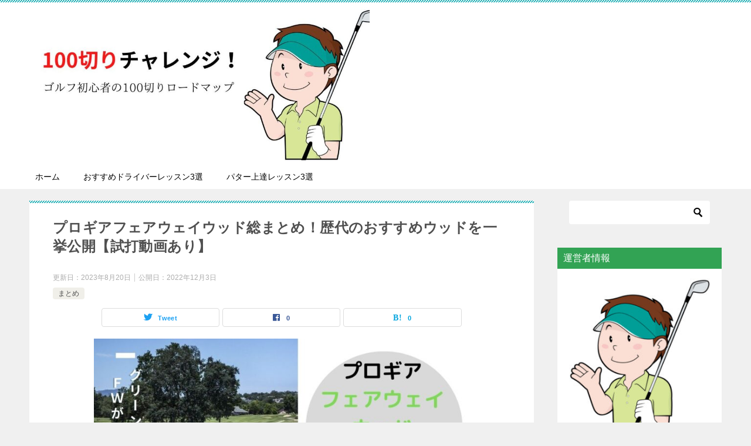

--- FILE ---
content_type: text/html; charset=UTF-8
request_url: https://ontime-tv.com/prgr-fw-successive-summary/
body_size: 31810
content:
<!doctype html>
<html lang="ja" class="col2 layout-footer-show">
<head>
<!-- Global site tag (gtag.js) - Google Analytics -->
<script async src="https://www.googletagmanager.com/gtag/js?id=G-GQ9Z8X2J3B"></script>
<script>
  window.dataLayer = window.dataLayer || [];
  function gtag(){dataLayer.push(arguments);}
  gtag('js', new Date());

  gtag('config', 'G-GQ9Z8X2J3B');
</script>	<meta charset="UTF-8">
	<meta name="viewport" content="width=device-width, initial-scale=1">
	<link rel="profile" href="http://gmpg.org/xfn/11">

	<title>プロギアフェアウェイウッド総まとめ！歴代のおすすめウッドを一挙公開【試打動画あり】</title>
<meta name='robots' content='max-image-preview:large' />
    <script>
        var ajaxurl = 'https://ontime-tv.com/wp-admin/admin-ajax.php';
        var sns_cnt = true;
                var toc_title = '目次';
                var cut_h = 4;
            </script>
	<link rel="alternate" type="application/rss+xml" title="100切りチャレンジ &raquo; フィード" href="https://ontime-tv.com/feed/" />
<link rel="alternate" type="application/rss+xml" title="100切りチャレンジ &raquo; コメントフィード" href="https://ontime-tv.com/comments/feed/" />
<link rel="alternate" type="application/rss+xml" title="100切りチャレンジ &raquo; プロギアフェアウェイウッド総まとめ！歴代のおすすめウッドを一挙公開【試打動画あり】 のコメントのフィード" href="https://ontime-tv.com/prgr-fw-successive-summary/feed/" />
<link rel="alternate" title="oEmbed (JSON)" type="application/json+oembed" href="https://ontime-tv.com/wp-json/oembed/1.0/embed?url=https%3A%2F%2Fontime-tv.com%2Fprgr-fw-successive-summary%2F" />
<link rel="alternate" title="oEmbed (XML)" type="text/xml+oembed" href="https://ontime-tv.com/wp-json/oembed/1.0/embed?url=https%3A%2F%2Fontime-tv.com%2Fprgr-fw-successive-summary%2F&#038;format=xml" />
<!-- ontime-tv.com is managing ads with Advanced Ads 2.0.16 – https://wpadvancedads.com/ --><script id="ontim-ready">
			window.advanced_ads_ready=function(e,a){a=a||"complete";var d=function(e){return"interactive"===a?"loading"!==e:"complete"===e};d(document.readyState)?e():document.addEventListener("readystatechange",(function(a){d(a.target.readyState)&&e()}),{once:"interactive"===a})},window.advanced_ads_ready_queue=window.advanced_ads_ready_queue||[];		</script>
		<style id='wp-img-auto-sizes-contain-inline-css' type='text/css'>
img:is([sizes=auto i],[sizes^="auto," i]){contain-intrinsic-size:3000px 1500px}
/*# sourceURL=wp-img-auto-sizes-contain-inline-css */
</style>
<style id='wp-emoji-styles-inline-css' type='text/css'>

	img.wp-smiley, img.emoji {
		display: inline !important;
		border: none !important;
		box-shadow: none !important;
		height: 1em !important;
		width: 1em !important;
		margin: 0 0.07em !important;
		vertical-align: -0.1em !important;
		background: none !important;
		padding: 0 !important;
	}
/*# sourceURL=wp-emoji-styles-inline-css */
</style>
<style id='wp-block-library-inline-css' type='text/css'>
:root{--wp-block-synced-color:#7a00df;--wp-block-synced-color--rgb:122,0,223;--wp-bound-block-color:var(--wp-block-synced-color);--wp-editor-canvas-background:#ddd;--wp-admin-theme-color:#007cba;--wp-admin-theme-color--rgb:0,124,186;--wp-admin-theme-color-darker-10:#006ba1;--wp-admin-theme-color-darker-10--rgb:0,107,160.5;--wp-admin-theme-color-darker-20:#005a87;--wp-admin-theme-color-darker-20--rgb:0,90,135;--wp-admin-border-width-focus:2px}@media (min-resolution:192dpi){:root{--wp-admin-border-width-focus:1.5px}}.wp-element-button{cursor:pointer}:root .has-very-light-gray-background-color{background-color:#eee}:root .has-very-dark-gray-background-color{background-color:#313131}:root .has-very-light-gray-color{color:#eee}:root .has-very-dark-gray-color{color:#313131}:root .has-vivid-green-cyan-to-vivid-cyan-blue-gradient-background{background:linear-gradient(135deg,#00d084,#0693e3)}:root .has-purple-crush-gradient-background{background:linear-gradient(135deg,#34e2e4,#4721fb 50%,#ab1dfe)}:root .has-hazy-dawn-gradient-background{background:linear-gradient(135deg,#faaca8,#dad0ec)}:root .has-subdued-olive-gradient-background{background:linear-gradient(135deg,#fafae1,#67a671)}:root .has-atomic-cream-gradient-background{background:linear-gradient(135deg,#fdd79a,#004a59)}:root .has-nightshade-gradient-background{background:linear-gradient(135deg,#330968,#31cdcf)}:root .has-midnight-gradient-background{background:linear-gradient(135deg,#020381,#2874fc)}:root{--wp--preset--font-size--normal:16px;--wp--preset--font-size--huge:42px}.has-regular-font-size{font-size:1em}.has-larger-font-size{font-size:2.625em}.has-normal-font-size{font-size:var(--wp--preset--font-size--normal)}.has-huge-font-size{font-size:var(--wp--preset--font-size--huge)}.has-text-align-center{text-align:center}.has-text-align-left{text-align:left}.has-text-align-right{text-align:right}.has-fit-text{white-space:nowrap!important}#end-resizable-editor-section{display:none}.aligncenter{clear:both}.items-justified-left{justify-content:flex-start}.items-justified-center{justify-content:center}.items-justified-right{justify-content:flex-end}.items-justified-space-between{justify-content:space-between}.screen-reader-text{border:0;clip-path:inset(50%);height:1px;margin:-1px;overflow:hidden;padding:0;position:absolute;width:1px;word-wrap:normal!important}.screen-reader-text:focus{background-color:#ddd;clip-path:none;color:#444;display:block;font-size:1em;height:auto;left:5px;line-height:normal;padding:15px 23px 14px;text-decoration:none;top:5px;width:auto;z-index:100000}html :where(.has-border-color){border-style:solid}html :where([style*=border-top-color]){border-top-style:solid}html :where([style*=border-right-color]){border-right-style:solid}html :where([style*=border-bottom-color]){border-bottom-style:solid}html :where([style*=border-left-color]){border-left-style:solid}html :where([style*=border-width]){border-style:solid}html :where([style*=border-top-width]){border-top-style:solid}html :where([style*=border-right-width]){border-right-style:solid}html :where([style*=border-bottom-width]){border-bottom-style:solid}html :where([style*=border-left-width]){border-left-style:solid}html :where(img[class*=wp-image-]){height:auto;max-width:100%}:where(figure){margin:0 0 1em}html :where(.is-position-sticky){--wp-admin--admin-bar--position-offset:var(--wp-admin--admin-bar--height,0px)}@media screen and (max-width:600px){html :where(.is-position-sticky){--wp-admin--admin-bar--position-offset:0px}}

/*# sourceURL=wp-block-library-inline-css */
</style><style id='global-styles-inline-css' type='text/css'>
:root{--wp--preset--aspect-ratio--square: 1;--wp--preset--aspect-ratio--4-3: 4/3;--wp--preset--aspect-ratio--3-4: 3/4;--wp--preset--aspect-ratio--3-2: 3/2;--wp--preset--aspect-ratio--2-3: 2/3;--wp--preset--aspect-ratio--16-9: 16/9;--wp--preset--aspect-ratio--9-16: 9/16;--wp--preset--color--black: #000000;--wp--preset--color--cyan-bluish-gray: #abb8c3;--wp--preset--color--white: #ffffff;--wp--preset--color--pale-pink: #f78da7;--wp--preset--color--vivid-red: #cf2e2e;--wp--preset--color--luminous-vivid-orange: #ff6900;--wp--preset--color--luminous-vivid-amber: #fcb900;--wp--preset--color--light-green-cyan: #7bdcb5;--wp--preset--color--vivid-green-cyan: #00d084;--wp--preset--color--pale-cyan-blue: #8ed1fc;--wp--preset--color--vivid-cyan-blue: #0693e3;--wp--preset--color--vivid-purple: #9b51e0;--wp--preset--gradient--vivid-cyan-blue-to-vivid-purple: linear-gradient(135deg,rgb(6,147,227) 0%,rgb(155,81,224) 100%);--wp--preset--gradient--light-green-cyan-to-vivid-green-cyan: linear-gradient(135deg,rgb(122,220,180) 0%,rgb(0,208,130) 100%);--wp--preset--gradient--luminous-vivid-amber-to-luminous-vivid-orange: linear-gradient(135deg,rgb(252,185,0) 0%,rgb(255,105,0) 100%);--wp--preset--gradient--luminous-vivid-orange-to-vivid-red: linear-gradient(135deg,rgb(255,105,0) 0%,rgb(207,46,46) 100%);--wp--preset--gradient--very-light-gray-to-cyan-bluish-gray: linear-gradient(135deg,rgb(238,238,238) 0%,rgb(169,184,195) 100%);--wp--preset--gradient--cool-to-warm-spectrum: linear-gradient(135deg,rgb(74,234,220) 0%,rgb(151,120,209) 20%,rgb(207,42,186) 40%,rgb(238,44,130) 60%,rgb(251,105,98) 80%,rgb(254,248,76) 100%);--wp--preset--gradient--blush-light-purple: linear-gradient(135deg,rgb(255,206,236) 0%,rgb(152,150,240) 100%);--wp--preset--gradient--blush-bordeaux: linear-gradient(135deg,rgb(254,205,165) 0%,rgb(254,45,45) 50%,rgb(107,0,62) 100%);--wp--preset--gradient--luminous-dusk: linear-gradient(135deg,rgb(255,203,112) 0%,rgb(199,81,192) 50%,rgb(65,88,208) 100%);--wp--preset--gradient--pale-ocean: linear-gradient(135deg,rgb(255,245,203) 0%,rgb(182,227,212) 50%,rgb(51,167,181) 100%);--wp--preset--gradient--electric-grass: linear-gradient(135deg,rgb(202,248,128) 0%,rgb(113,206,126) 100%);--wp--preset--gradient--midnight: linear-gradient(135deg,rgb(2,3,129) 0%,rgb(40,116,252) 100%);--wp--preset--font-size--small: 13px;--wp--preset--font-size--medium: 20px;--wp--preset--font-size--large: 36px;--wp--preset--font-size--x-large: 42px;--wp--preset--spacing--20: 0.44rem;--wp--preset--spacing--30: 0.67rem;--wp--preset--spacing--40: 1rem;--wp--preset--spacing--50: 1.5rem;--wp--preset--spacing--60: 2.25rem;--wp--preset--spacing--70: 3.38rem;--wp--preset--spacing--80: 5.06rem;--wp--preset--shadow--natural: 6px 6px 9px rgba(0, 0, 0, 0.2);--wp--preset--shadow--deep: 12px 12px 50px rgba(0, 0, 0, 0.4);--wp--preset--shadow--sharp: 6px 6px 0px rgba(0, 0, 0, 0.2);--wp--preset--shadow--outlined: 6px 6px 0px -3px rgb(255, 255, 255), 6px 6px rgb(0, 0, 0);--wp--preset--shadow--crisp: 6px 6px 0px rgb(0, 0, 0);}:where(.is-layout-flex){gap: 0.5em;}:where(.is-layout-grid){gap: 0.5em;}body .is-layout-flex{display: flex;}.is-layout-flex{flex-wrap: wrap;align-items: center;}.is-layout-flex > :is(*, div){margin: 0;}body .is-layout-grid{display: grid;}.is-layout-grid > :is(*, div){margin: 0;}:where(.wp-block-columns.is-layout-flex){gap: 2em;}:where(.wp-block-columns.is-layout-grid){gap: 2em;}:where(.wp-block-post-template.is-layout-flex){gap: 1.25em;}:where(.wp-block-post-template.is-layout-grid){gap: 1.25em;}.has-black-color{color: var(--wp--preset--color--black) !important;}.has-cyan-bluish-gray-color{color: var(--wp--preset--color--cyan-bluish-gray) !important;}.has-white-color{color: var(--wp--preset--color--white) !important;}.has-pale-pink-color{color: var(--wp--preset--color--pale-pink) !important;}.has-vivid-red-color{color: var(--wp--preset--color--vivid-red) !important;}.has-luminous-vivid-orange-color{color: var(--wp--preset--color--luminous-vivid-orange) !important;}.has-luminous-vivid-amber-color{color: var(--wp--preset--color--luminous-vivid-amber) !important;}.has-light-green-cyan-color{color: var(--wp--preset--color--light-green-cyan) !important;}.has-vivid-green-cyan-color{color: var(--wp--preset--color--vivid-green-cyan) !important;}.has-pale-cyan-blue-color{color: var(--wp--preset--color--pale-cyan-blue) !important;}.has-vivid-cyan-blue-color{color: var(--wp--preset--color--vivid-cyan-blue) !important;}.has-vivid-purple-color{color: var(--wp--preset--color--vivid-purple) !important;}.has-black-background-color{background-color: var(--wp--preset--color--black) !important;}.has-cyan-bluish-gray-background-color{background-color: var(--wp--preset--color--cyan-bluish-gray) !important;}.has-white-background-color{background-color: var(--wp--preset--color--white) !important;}.has-pale-pink-background-color{background-color: var(--wp--preset--color--pale-pink) !important;}.has-vivid-red-background-color{background-color: var(--wp--preset--color--vivid-red) !important;}.has-luminous-vivid-orange-background-color{background-color: var(--wp--preset--color--luminous-vivid-orange) !important;}.has-luminous-vivid-amber-background-color{background-color: var(--wp--preset--color--luminous-vivid-amber) !important;}.has-light-green-cyan-background-color{background-color: var(--wp--preset--color--light-green-cyan) !important;}.has-vivid-green-cyan-background-color{background-color: var(--wp--preset--color--vivid-green-cyan) !important;}.has-pale-cyan-blue-background-color{background-color: var(--wp--preset--color--pale-cyan-blue) !important;}.has-vivid-cyan-blue-background-color{background-color: var(--wp--preset--color--vivid-cyan-blue) !important;}.has-vivid-purple-background-color{background-color: var(--wp--preset--color--vivid-purple) !important;}.has-black-border-color{border-color: var(--wp--preset--color--black) !important;}.has-cyan-bluish-gray-border-color{border-color: var(--wp--preset--color--cyan-bluish-gray) !important;}.has-white-border-color{border-color: var(--wp--preset--color--white) !important;}.has-pale-pink-border-color{border-color: var(--wp--preset--color--pale-pink) !important;}.has-vivid-red-border-color{border-color: var(--wp--preset--color--vivid-red) !important;}.has-luminous-vivid-orange-border-color{border-color: var(--wp--preset--color--luminous-vivid-orange) !important;}.has-luminous-vivid-amber-border-color{border-color: var(--wp--preset--color--luminous-vivid-amber) !important;}.has-light-green-cyan-border-color{border-color: var(--wp--preset--color--light-green-cyan) !important;}.has-vivid-green-cyan-border-color{border-color: var(--wp--preset--color--vivid-green-cyan) !important;}.has-pale-cyan-blue-border-color{border-color: var(--wp--preset--color--pale-cyan-blue) !important;}.has-vivid-cyan-blue-border-color{border-color: var(--wp--preset--color--vivid-cyan-blue) !important;}.has-vivid-purple-border-color{border-color: var(--wp--preset--color--vivid-purple) !important;}.has-vivid-cyan-blue-to-vivid-purple-gradient-background{background: var(--wp--preset--gradient--vivid-cyan-blue-to-vivid-purple) !important;}.has-light-green-cyan-to-vivid-green-cyan-gradient-background{background: var(--wp--preset--gradient--light-green-cyan-to-vivid-green-cyan) !important;}.has-luminous-vivid-amber-to-luminous-vivid-orange-gradient-background{background: var(--wp--preset--gradient--luminous-vivid-amber-to-luminous-vivid-orange) !important;}.has-luminous-vivid-orange-to-vivid-red-gradient-background{background: var(--wp--preset--gradient--luminous-vivid-orange-to-vivid-red) !important;}.has-very-light-gray-to-cyan-bluish-gray-gradient-background{background: var(--wp--preset--gradient--very-light-gray-to-cyan-bluish-gray) !important;}.has-cool-to-warm-spectrum-gradient-background{background: var(--wp--preset--gradient--cool-to-warm-spectrum) !important;}.has-blush-light-purple-gradient-background{background: var(--wp--preset--gradient--blush-light-purple) !important;}.has-blush-bordeaux-gradient-background{background: var(--wp--preset--gradient--blush-bordeaux) !important;}.has-luminous-dusk-gradient-background{background: var(--wp--preset--gradient--luminous-dusk) !important;}.has-pale-ocean-gradient-background{background: var(--wp--preset--gradient--pale-ocean) !important;}.has-electric-grass-gradient-background{background: var(--wp--preset--gradient--electric-grass) !important;}.has-midnight-gradient-background{background: var(--wp--preset--gradient--midnight) !important;}.has-small-font-size{font-size: var(--wp--preset--font-size--small) !important;}.has-medium-font-size{font-size: var(--wp--preset--font-size--medium) !important;}.has-large-font-size{font-size: var(--wp--preset--font-size--large) !important;}.has-x-large-font-size{font-size: var(--wp--preset--font-size--x-large) !important;}
/*# sourceURL=global-styles-inline-css */
</style>

<style id='classic-theme-styles-inline-css' type='text/css'>
/*! This file is auto-generated */
.wp-block-button__link{color:#fff;background-color:#32373c;border-radius:9999px;box-shadow:none;text-decoration:none;padding:calc(.667em + 2px) calc(1.333em + 2px);font-size:1.125em}.wp-block-file__button{background:#32373c;color:#fff;text-decoration:none}
/*# sourceURL=/wp-includes/css/classic-themes.min.css */
</style>
<link rel='stylesheet' id='contact-form-7-css' href='https://ontime-tv.com/wp-content/plugins/contact-form-7/includes/css/styles.css?ver=6.1.4' type='text/css' media='all' />
<link rel='stylesheet' id='keni_character_css-css' href='https://ontime-tv.com/wp-content/plugins/keni-character-plugin/css/keni_character.css?ver=6.9' type='text/css' media='all' />
<link rel='stylesheet' id='whats-new-style-css' href='https://ontime-tv.com/wp-content/plugins/whats-new-genarator/whats-new.css?ver=2.0.2' type='text/css' media='all' />
<link rel='stylesheet' id='keni-style-css' href='https://ontime-tv.com/wp-content/themes/keni80_wp_standard_all_202103271726/style.css?ver=6.9' type='text/css' media='all' />
<link rel='stylesheet' id='keni_base-css' href='https://ontime-tv.com/wp-content/themes/keni80_wp_standard_all_202103271726/base.css?ver=6.9' type='text/css' media='all' />
<link rel='stylesheet' id='keni-advanced-css' href='https://ontime-tv.com/wp-content/themes/keni80_wp_standard_all_202103271726/advanced.css?ver=6.9' type='text/css' media='all' />
<link rel='stylesheet' id='tablepress-default-css' href='https://ontime-tv.com/wp-content/tablepress-combined.min.css?ver=29' type='text/css' media='all' />
<style id='keni_customized_css-inline-css' type='text/css'>
.color01{color: #00858a;}.color02{color: #05a5ab;}.color03{color: #b3e4e6;}.color04{color: #def2f3;}.color05{color: #e8f7f7;}.color06{color: #d1eff0;}.color07{color: #32a354;}q{background: #d1eff0;}table:not(.review-table) thead th{border-color: #05a5ab;background-color: #05a5ab;}a:hover,a:active,a:focus{color: #00858a;}.keni-header_wrap{background-image: linear-gradient(-45deg,#fff 25%,#05a5ab 25%, #05a5ab 50%,#fff 50%, #fff 75%,#05a5ab 75%, #05a5ab);}.keni-header_cont .header-mail .btn_header{color: #00858a;}.site-title > a span{color: #00858a;}.keni-breadcrumb-list li a:hover,.keni-breadcrumb-list li a:active,.keni-breadcrumb-list li a:focus{color: #00858a;}.keni-section h1:not(.title_no-style){background-image: linear-gradient(-45deg,#fff 25%,#05a5ab 25%, #05a5ab 50%,#fff 50%, #fff 75%,#05a5ab 75%, #05a5ab);}.archive_title{background-image: linear-gradient(-45deg,#fff 25%,#05a5ab 25%, #05a5ab 50%,#fff 50%, #fff 75%,#05a5ab 75%, #05a5ab);} h2:not(.title_no-style){background: #05a5ab;}.profile-box-title {background: #05a5ab;}.keni-related-title {background: #05a5ab;}.comments-area h2 {background: #05a5ab;}h3:not(.title_no-style){border-top-color: #05a5ab;border-bottom-color: #05a5ab;color: #00858a;}h4:not(.title_no-style){border-bottom-color: #05a5ab;color: #00858a;}h5:not(.title_no-style){color: #00858a;}.keni-section h1 a:hover,.keni-section h1 a:active,.keni-section h1 a:focus,.keni-section h3 a:hover,.keni-section h3 a:active,.keni-section h3 a:focus,.keni-section h4 a:hover,.keni-section h4 a:active,.keni-section h4 a:focus,.keni-section h5 a:hover,.keni-section h5 a:active,.keni-section h5 a:focus,.keni-section h6 a:hover,.keni-section h6 a:active,.keni-section h6 a:focus{color: #00858a;}.keni-section .sub-section_title {background: #32a354;}.btn_style01{border-color: #00858a;color: #00858a;}.btn_style02{border-color: #00858a;color: #00858a;}.btn_style03{background: #05a5ab;}.entry-list .entry_title a:hover,.entry-list .entry_title a:active,.entry-list .entry_title a:focus{color: #00858a;}.ently_read-more .btn{border-color: #00858a;color: #00858a;}.profile-box{background-color: #e8f7f7;}.advance-billing-box_next-title{color: #b3e4e6;}.step-chart li:nth-child(2){background-color: #def2f3;}.step-chart_style01 li:nth-child(2)::after,.step-chart_style02 li:nth-child(2)::after{border-top-color: #def2f3;}.step-chart li:nth-child(3){background-color: #b3e4e6;}.step-chart_style01 li:nth-child(3)::after,.step-chart_style02 li:nth-child(3)::after{border-top-color: #b3e4e6;}.step-chart li:nth-child(4){background-color: #05a5ab;}.step-chart_style01 li:nth-child(4)::after,.step-chart_style02 li:nth-child(4)::after{border-top-color: #05a5ab;}.toc-area_inner .toc-area_list > li::before{background: #05a5ab;}.toc_title{color: #00858a;}.list_style02 li::before{background: #05a5ab;}.dl_style02 dt{background: #05a5ab;}.dl_style02 dd{background: #def2f3;}.accordion-list dt{background: #05a5ab;}.ranking-list .review_desc_title{color: #00858a;}.review_desc{background-color: #e8f7f7;}.item-box .item-box_title{color: #00858a;}.item-box02{background-image: linear-gradient(-45deg,#fff 25%,#05a5ab 25%, #05a5ab 50%,#fff 50%, #fff 75%,#05a5ab 75%, #05a5ab);}.item-box02 .item-box_inner{background-color: #e8f7f7;}.item-box02 .item-box_title{background-color: #05a5ab;}.item-box03 .item-box_title{background-color: #05a5ab;}.box_style01{background-image: linear-gradient(-45deg,#fff 25%,#05a5ab 25%, #05a5ab 50%,#fff 50%, #fff 75%,#05a5ab 75%, #05a5ab);}.box_style01 .box_inner{background-color: #e8f7f7;}.box_style03{background: #e8f7f7;}.box_style06{background-color: #e8f7f7;}.cast-box{background-image: linear-gradient(-45deg,#fff 25%,#05a5ab 25%, #05a5ab 50%,#fff 50%, #fff 75%,#05a5ab 75%, #05a5ab);}.cast-box .cast_name,.cast-box_sub .cast_name{color: #00858a;}.widget .cast-box_sub .cast-box_sub_title{background-image: linear-gradient(-45deg,#05a5ab 25%, #05a5ab 50%,#fff 50%, #fff 75%,#05a5ab 75%, #05a5ab);}.voice_styl02{background-color: #e8f7f7;}.voice_styl03{background-image: linear-gradient(-45deg,#fff 25%,#e8f7f7 25%, #e8f7f7 50%,#fff 50%, #fff 75%,#e8f7f7 75%, #e8f7f7);}.voice-box .voice_title{color: #00858a;}.chat_style02 .bubble{background-color: #05a5ab;}.chat_style02 .bubble .bubble_in{border-color: #05a5ab;}.related-entry-list .related-entry_title a:hover,.related-entry-list .related-entry_title a:active,.related-entry-list .related-entry_title a:focus{color: #00858a;}.interval01 span{background-color: #05a5ab;}.interval02 span{background-color: #05a5ab;}.page-nav .current,.page-nav li a:hover,.page-nav li a:active,.page-nav li a:focus{background: #05a5ab;}.page-nav-bf .page-nav_next:hover,.page-nav-bf .page-nav_next:active,.page-nav-bf .page-nav_next:focus,.page-nav-bf .page-nav_prev:hover,.page-nav-bf .page-nav_prev:active,.page-nav-bf .page-nav_prev:focus{color: #00858a;}.nav-links .nav-next a:hover, .nav-links .nav-next a:active, .nav-links .nav-next a:focus, .nav-links .nav-previous a:hover, .nav-links .nav-previous a:active, .nav-links .nav-previous a:focus {color: #00858a; text-decoration: 'underline'; }.commentary-box .commentary-box_title{color: #05a5ab;}.calendar tfoot td a:hover,.calendar tfoot td a:active,.calendar tfoot td a:focus{color: #00858a;}.form-mailmaga .form-mailmaga_title{color: #05a5ab;}.form-login .form-login_title{color: #05a5ab;}.form-login-item .form-login_title{color: #05a5ab;}.contact-box{background-image: linear-gradient(-45deg,#fff 25%, #05a5ab 25%, #05a5ab 50%,#fff 50%, #fff 75%,#05a5ab 75%, #05a5ab);}.contact-box_inner{background-color: #e8f7f7;}.contact-box .contact-box-title{background-color: #05a5ab;}.contact-box_tel{color: #00858a;}.widget_recent_entries .keni-section ul li a:hover,.widget_recent_entries .keni-section ul li a:active,.widget_recent_entries .keni-section ul li a:focus,.widget_archive .keni-section > ul li a:hover,.widget_archive .keni-section > ul li a:active,.widget_archive .keni-section > ul li a:focus,.widget_categories .keni-section > ul li a:hover,.widget_categories .keni-section > ul li a:active,.widget_categories .keni-section > ul li a:focus{color: #00858a;}.tagcloud a::before{color: #00858a;}.widget_recent_entries_img .list_widget_recent_entries_img .widget_recent_entries_img_entry_title a:hover,.widget_recent_entries_img .list_widget_recent_entries_img .widget_recent_entries_img_entry_title a:active,.widget_recent_entries_img .list_widget_recent_entries_img .widget_recent_entries_img_entry_title a:focus{color: #00858a;}.keni-link-card_title a:hover,.keni-link-card_title a:active,.keni-link-card_title a:focus{color: #00858a;}@media (min-width : 768px){.keni-gnav_inner li a:hover,.keni-gnav_inner li a:active,.keni-gnav_inner li a:focus{border-bottom-color: #05a5ab;}.step-chart_style02 li:nth-child(2)::after{border-left-color: #def2f3;}.step-chart_style02 li:nth-child(3)::after{border-left-color: #b3e4e6;}.step-chart_style02 li:nth-child(4)::after{border-left-color: #05a5ab;}.col1 .contact-box_tel{color: #00858a;}.step-chart_style02 li:nth-child(1)::after,.step-chart_style02 li:nth-child(2)::after,.step-chart_style02 li:nth-child(3)::after,.step-chart_style02 li:nth-child(4)::after{border-top-color: transparent;}}@media (min-width : 920px){.contact-box_tel{color: #00858a;}}
/*# sourceURL=keni_customized_css-inline-css */
</style>
<link rel="canonical" href="https://ontime-tv.com/prgr-fw-successive-summary/" />
<link rel="https://api.w.org/" href="https://ontime-tv.com/wp-json/" /><link rel="alternate" title="JSON" type="application/json" href="https://ontime-tv.com/wp-json/wp/v2/posts/2447" /><link rel="EditURI" type="application/rsd+xml" title="RSD" href="https://ontime-tv.com/xmlrpc.php?rsd" />
<link rel='shortlink' href='https://ontime-tv.com/?p=2447' />
<script type="text/javascript" language="javascript">
    var vc_pid = "887653359";
</script><script type="text/javascript" src="//aml.valuecommerce.com/vcdal.js" async></script><style>
.yyi-rinker-img-s .yyi-rinker-image {
	width: 56px;
	min-width: 56px;
	margin:auto;
}
.yyi-rinker-img-m .yyi-rinker-image {
	width: 175px;
	min-width: 175px;
	margin:auto;
}
.yyi-rinker-img-l .yyi-rinker-image {
	width: 200px;
	min-width: 200px;
	margin:auto;
}
.yyi-rinker-img-s .yyi-rinker-image img.yyi-rinker-main-img {
	width: auto;
	max-height: 56px;
}
.yyi-rinker-img-m .yyi-rinker-image img.yyi-rinker-main-img {
	width: auto;
	max-height: 170px;
}
.yyi-rinker-img-l .yyi-rinker-image img.yyi-rinker-main-img {
	width: auto;
	max-height: 200px;
}

div.yyi-rinker-contents div.yyi-rinker-box ul.yyi-rinker-links li {
    list-style: none;
}
div.yyi-rinker-contents ul.yyi-rinker-links {
	border: none;
}
div.yyi-rinker-contents ul.yyi-rinker-links li a {
	text-decoration: none;
}
div.yyi-rinker-contents {
    margin: 2em 0;
}
div.yyi-rinker-contents div.yyi-rinker-box {
    display: flex;
    padding: 26px 26px 0;
    border: 3px solid #f5f5f5;
    box-sizing: border-box;
}
@media (min-width: 768px) {
    div.yyi-rinker-contents div.yyi-rinker-box {
        padding: 26px 26px 0;
    }
}
@media (max-width: 767px) {
    div.yyi-rinker-contents div.yyi-rinker-box {
        flex-direction: column;
        padding: 26px 14px 0;
    }
}
div.yyi-rinker-box div.yyi-rinker-image {
    display: flex;
    flex: none;
}
div.yyi-rinker-box div.yyi-rinker-image a {
    display: inline-block;
    height: fit-content;
    margin-bottom: 26px;
}
div.yyi-rinker-image img.yyi-rinker-main-img {
    display: block;
    max-width: 100%;
    height: auto;
}
div.yyi-rinker-img-s img.yyi-rinker-main-img {
    width: 56px;
}
div.yyi-rinker-img-m img.yyi-rinker-main-img {
    width: 120px;
}
div.yyi-rinker-img-l img.yyi-rinker-main-img {
    width: 200px;
}
div.yyi-rinker-box div.yyi-rinker-info {
    display: flex;
    width: 100%;
    flex-direction: column;
}
@media (min-width: 768px) {
    div.yyi-rinker-box div.yyi-rinker-info {
        padding-left: 26px;
    }
}
@media (max-width: 767px) {
    div.yyi-rinker-box div.yyi-rinker-info {
        text-align: center;
    }
}
div.yyi-rinker-info div.yyi-rinker-title a {
    color: #333;
    font-weight: 600;
    font-size: 18px;
    text-decoration: none;
}
div.yyi-rinker-info div.yyi-rinker-detail {
    display: flex;
    flex-direction: column;
    padding: 8px 0 12px;
}
div.yyi-rinker-detail div:not(:last-child) {
    padding-bottom: 8px;
}
div.yyi-rinker-detail div.credit-box {
    font-size: 12px;
}
div.yyi-rinker-detail div.credit-box a {
    text-decoration: underline;
}
div.yyi-rinker-detail div.brand,
div.yyi-rinker-detail div.price-box {
    font-size: 14px;
}
@media (max-width: 767px) {
    div.price-box span.price {
        display: block;
    }
}
div.yyi-rinker-info div.free-text {
    order: 2;
    padding-top: 8px;
    font-size: 16px;
}
div.yyi-rinker-info ul.yyi-rinker-links {
    display: flex;
    flex-wrap: wrap;
    margin: 0 0 14px;
    padding: 0;
    list-style-type: none;
}
div.yyi-rinker-info ul.yyi-rinker-links li {
    display: inherit;
    flex-direction: column;
    align-self: flex-end;
    text-align: center;
}
@media (min-width: 768px) {
    div.yyi-rinker-info ul.yyi-rinker-links li:not(:last-child){
        margin-right: 8px;
    }
    div.yyi-rinker-info ul.yyi-rinker-links li {
        margin-bottom: 12px;
    }
}
@media (max-width: 767px) {
    div.yyi-rinker-info ul.yyi-rinker-links li {
        width: 100%;
        margin-bottom: 10px;
    }
}
ul.yyi-rinker-links li.amazonkindlelink a {
    background-color: #37475a;
}
ul.yyi-rinker-links li.amazonlink a {
    background-color: #f9bf51;
}
ul.yyi-rinker-links li.rakutenlink a {
    background-color: #d53a3a;
}
ul.yyi-rinker-links li.yahoolink a {
    background-color: #76c2f3;
}
ul.yyi-rinker-links li.mercarilink a {
    background-color: #ff0211;
}
ul.yyi-rinker-links li.freelink1 a {
    background-color: #5db49f;
}
ul.yyi-rinker-links li.freelink2 a {
    background-color: #7e77c1;
}
ul.yyi-rinker-links li.freelink3 a {
    background-color: #3974be;
}
ul.yyi-rinker-links li.freelink4 a {
    background-color: #333;
}
ul.yyi-rinker-links a.yyi-rinker-link {
    display: flex;
    position: relative;
    width: 100%;
    min-height: 38px;
    overflow-x: hidden;
    flex-wrap: wrap-reverse;
    justify-content: center;
    align-items: center;
    border-radius: 2px;
    box-shadow: 0 1px 6px 0 rgba(0,0,0,0.12);
    color: #fff;
    font-weight: 600;
    font-size: 14px;
    white-space: nowrap;
    transition: 0.3s ease-out;
    box-sizing: border-box;
}
ul.yyi-rinker-links a.yyi-rinker-link:after {
    position: absolute;
    right: 12px;
    width: 6px;
    height: 6px;
    border-top: 2px solid;
    border-right: 2px solid;
    content: "";
    transform: rotate(45deg);
    box-sizing: border-box;
}
ul.yyi-rinker-links a.yyi-rinker-link:hover {
    box-shadow: 0 4px 6px 2px rgba(0,0,0,0.12);
    transform: translateY(-2px);
}
@media (min-width: 768px) {
    ul.yyi-rinker-links a.yyi-rinker-link {
        padding: 6px 24px;
    }
}
@media (max-width: 767px) {
    ul.yyi-rinker-links a.yyi-rinker-link {
        padding: 10px 24px;
    }
}</style><style>
.yyi-rinker-images {
    display: flex;
    justify-content: center;
    align-items: center;
    position: relative;

}
div.yyi-rinker-image img.yyi-rinker-main-img.hidden {
    display: none;
}

.yyi-rinker-images-arrow {
    cursor: pointer;
    position: absolute;
    top: 50%;
    display: block;
    margin-top: -11px;
    opacity: 0.6;
    width: 22px;
}

.yyi-rinker-images-arrow-left{
    left: -10px;
}
.yyi-rinker-images-arrow-right{
    right: -10px;
}

.yyi-rinker-images-arrow-left.hidden {
    display: none;
}

.yyi-rinker-images-arrow-right.hidden {
    display: none;
}
div.yyi-rinker-contents.yyi-rinker-design-tate  div.yyi-rinker-box{
    flex-direction: column;
}

div.yyi-rinker-contents.yyi-rinker-design-slim div.yyi-rinker-box .yyi-rinker-links {
    flex-direction: column;
}

div.yyi-rinker-contents.yyi-rinker-design-slim div.yyi-rinker-info {
    width: 100%;
}

div.yyi-rinker-contents.yyi-rinker-design-slim .yyi-rinker-title {
    text-align: center;
}

div.yyi-rinker-contents.yyi-rinker-design-slim .yyi-rinker-links {
    text-align: center;
}
div.yyi-rinker-contents.yyi-rinker-design-slim .yyi-rinker-image {
    margin: auto;
}

div.yyi-rinker-contents.yyi-rinker-design-slim div.yyi-rinker-info ul.yyi-rinker-links li {
	align-self: stretch;
}
div.yyi-rinker-contents.yyi-rinker-design-slim div.yyi-rinker-box div.yyi-rinker-info {
	padding: 0;
}
div.yyi-rinker-contents.yyi-rinker-design-slim div.yyi-rinker-box {
	flex-direction: column;
	padding: 14px 5px 0;
}

.yyi-rinker-design-slim div.yyi-rinker-box div.yyi-rinker-info {
	text-align: center;
}

.yyi-rinker-design-slim div.price-box span.price {
	display: block;
}

div.yyi-rinker-contents.yyi-rinker-design-slim div.yyi-rinker-info div.yyi-rinker-title a{
	font-size:16px;
}

div.yyi-rinker-contents.yyi-rinker-design-slim ul.yyi-rinker-links li.amazonkindlelink:before,  div.yyi-rinker-contents.yyi-rinker-design-slim ul.yyi-rinker-links li.amazonlink:before,  div.yyi-rinker-contents.yyi-rinker-design-slim ul.yyi-rinker-links li.rakutenlink:before, div.yyi-rinker-contents.yyi-rinker-design-slim ul.yyi-rinker-links li.yahoolink:before, div.yyi-rinker-contents.yyi-rinker-design-slim ul.yyi-rinker-links li.mercarilink:before {
	font-size:12px;
}

div.yyi-rinker-contents.yyi-rinker-design-slim ul.yyi-rinker-links li a {
	font-size: 13px;
}
.entry-content ul.yyi-rinker-links li {
	padding: 0;
}

div.yyi-rinker-contents .yyi-rinker-attention.attention_desing_right_ribbon {
    width: 89px;
    height: 91px;
    position: absolute;
    top: -1px;
    right: -1px;
    left: auto;
    overflow: hidden;
}

div.yyi-rinker-contents .yyi-rinker-attention.attention_desing_right_ribbon span {
    display: inline-block;
    width: 146px;
    position: absolute;
    padding: 4px 0;
    left: -13px;
    top: 12px;
    text-align: center;
    font-size: 12px;
    line-height: 24px;
    -webkit-transform: rotate(45deg);
    transform: rotate(45deg);
    box-shadow: 0 1px 3px rgba(0, 0, 0, 0.2);
}

div.yyi-rinker-contents .yyi-rinker-attention.attention_desing_right_ribbon {
    background: none;
}
.yyi-rinker-attention.attention_desing_right_ribbon .yyi-rinker-attention-after,
.yyi-rinker-attention.attention_desing_right_ribbon .yyi-rinker-attention-before{
display:none;
}
div.yyi-rinker-use-right_ribbon div.yyi-rinker-title {
    margin-right: 2rem;
}

ul.yyi-rinker-links li.mercarilink a {
    background-color: #ff0211;
}
.yyi-rinker-design-slim div.yyi-rinker-info ul.yyi-rinker-links li {
	width: 100%;
	margin-bottom: 10px;
}
 .yyi-rinker-design-slim ul.yyi-rinker-links a.yyi-rinker-link {
	padding: 10px 24px;
}

/** ver1.9.2 以降追加 **/
.yyi-rinker-contents .yyi-rinker-info {
    padding-left: 10px;
}
.yyi-rinker-img-s .yyi-rinker-image .yyi-rinker-images img{
    max-height: 75px;
}
.yyi-rinker-img-m .yyi-rinker-image .yyi-rinker-images img{
    max-height: 175px;
}
.yyi-rinker-img-l .yyi-rinker-image .yyi-rinker-images img{
    max-height: 200px;
}
div.yyi-rinker-contents div.yyi-rinker-image {
    flex-direction: column;
    align-items: center;
}
div.yyi-rinker-contents ul.yyi-rinker-thumbnails {
    display: flex;
    flex-direction: row;
    flex-wrap : wrap;
    list-style: none;
    border:none;
    padding: 0;
    margin: 5px 0;
}
div.yyi-rinker-contents ul.yyi-rinker-thumbnails li{
    cursor: pointer;
    height: 32px;
    text-align: center;
    vertical-align: middle;
    width: 32px;
    border:none;
    padding: 0;
    margin: 0;
    box-sizing: content-box;
}
div.yyi-rinker-contents ul.yyi-rinker-thumbnails li img {
    vertical-align: middle;
}

div.yyi-rinker-contents ul.yyi-rinker-thumbnails li {
    border: 1px solid #fff;
}
div.yyi-rinker-contents ul.yyi-rinker-thumbnails li.thumb-active {
    border: 1px solid #eee;
}

/* ここから　mini */
div.yyi-rinker-contents.yyi-rinker-design-mini {
    border: none;
    box-shadow: none;
    background-color: transparent;
}

/* ボタン非表示 */
.yyi-rinker-design-mini div.yyi-rinker-info ul.yyi-rinker-links,
.yyi-rinker-design-mini div.yyi-rinker-info .brand,
.yyi-rinker-design-mini div.yyi-rinker-info .price-box {
    display: none;
}

div.yyi-rinker-contents.yyi-rinker-design-mini .credit-box{
    text-align: right;
}

div.yyi-rinker-contents.yyi-rinker-design-mini div.yyi-rinker-info {
    width:100%;
}
.yyi-rinker-design-mini div.yyi-rinker-info div.yyi-rinker-title {
    line-height: 1.2;
    min-height: 2.4em;
    margin-bottom: 0;
}
.yyi-rinker-design-mini div.yyi-rinker-info div.yyi-rinker-title a {
    font-size: 12px;
    text-decoration: none;
    text-decoration: underline;
}
div.yyi-rinker-contents.yyi-rinker-design-mini {
    position: relative;
    max-width: 100%;
    border: none;
    border-radius: 12px;
    box-shadow: 0 1px 6px rgb(0 0 0 / 12%);
    background-color: #fff;
}

div.yyi-rinker-contents.yyi-rinker-design-mini div.yyi-rinker-box {
    border: none;
}

.yyi-rinker-design-mini div.yyi-rinker-image {
    width: 60px;
    min-width: 60px;

}
div.yyi-rinker-design-mini div.yyi-rinker-image img.yyi-rinker-main-img{
    max-height: 3.6em;
}
.yyi-rinker-design-mini div.yyi-rinker-detail div.credit-box {
    font-size: 10px;
}
.yyi-rinker-design-mini div.yyi-rinker-detail div.brand,
.yyi-rinker-design-mini div.yyi-rinker-detail div.price-box {
    font-size: 10px;
}
.yyi-rinker-design-mini div.yyi-rinker-info div.yyi-rinker-detail {
    padding: 0;
}
.yyi-rinker-design-mini div.yyi-rinker-detail div:not(:last-child) {
    padding-bottom: 0;
}
.yyi-rinker-design-mini div.yyi-rinker-box div.yyi-rinker-image a {
    margin-bottom: 16px;
}
@media (min-width: 768px){
    div.yyi-rinker-contents.yyi-rinker-design-mini div.yyi-rinker-box {
        padding: 12px;
    }
    .yyi-rinker-design-mini div.yyi-rinker-box div.yyi-rinker-info {
        justify-content: center;
        padding-left: 24px;
    }
}
@media (max-width: 767px){
    div.yyi-rinker-contents.yyi-rinker-design-mini {
        max-width:100%;
    }
    div.yyi-rinker-contents.yyi-rinker-design-mini div.yyi-rinker-box {
        flex-direction: row;
        padding: 12px;
    }
    .yyi-rinker-design-mini div.yyi-rinker-box div.yyi-rinker-info {
        justify-content: center;
        margin-bottom: 16px;
        padding-left: 16px;
        text-align: left;
    }
}
/* 1.9.5以降 */
div.yyi-rinker-contents {
    position: relative;
    overflow: visible;
}
div.yyi-rinker-contents .yyi-rinker-attention {
    display: inline;
    line-height: 30px;
    position: absolute;
    top: -10px;
    left: -9px;
    min-width: 60px;
    padding: 0;
    height: 30px;
    text-align: center;
    font-weight: 600;
    color: #ffffff;
    background: #fea724;
    z-index: 10;
}

div.yyi-rinker-contents .yyi-rinker-attention span{
    padding: 0 15px;
}

.yyi-rinker-attention-before, .yyi-rinker-attention-after {
	display: inline;
    position: absolute;
    content: '';
}

.yyi-rinker-attention-before {
    bottom: -8px;
    left: 0.1px;
    width: 0;
    height: 0;
    border-top: 9px solid;
    border-top-color: inherit;
    border-left: 9px solid transparent;
    z-index: 1;
}

.yyi-rinker-attention-after {
    top: 0;
    right: -14.5px;
    width: 0;
    height: 0;
    border-top: 15px solid transparent;
    border-bottom: 15px solid transparent;
    border-left: 15px solid;
    border-left-color: inherit;
}

div.yyi-rinker-contents .yyi-rinker-attention.attention_desing_circle{
    display: flex;
    position: absolute;
 	top: -20px;
    left: -20px;
    width: 60px;
    height: 60px;
    min-width: auto;
    min-height: auto;
    justify-content: center;
    align-items: center;
    border-radius: 50%;
    color: #fff;
    background: #fea724;
    font-weight: 600;
    font-size: 17px;
}

div.yyi-rinker-contents.yyi-rinker-design-mini .yyi-rinker-attention.attention_desing_circle{
    top: -18px;
    left: -18px;
    width: 36px;
    height: 36px;
    font-size: 12px;
}


div.yyi-rinker-contents .yyi-rinker-attention.attention_desing_circle{
}

div.yyi-rinker-contents .yyi-rinker-attention.attention_desing_circle span {
	padding: 0;
}

div.yyi-rinker-contents .yyi-rinker-attention.attention_desing_circle .yyi-rinker-attention-after,
div.yyi-rinker-contents .yyi-rinker-attention.attention_desing_circle .yyi-rinker-attention-before{
	display: none;
}

</style><meta name="description" content="プロギア歴代フェアウェイウッドまとめ！年齢・性別問わずに長くゴルフを楽しめるようなクラブづくりをしている国産メーカーのプロギア。FWが苦手な人、主力のFWがないゴルファー必見">
        <!--OGP-->
		<meta property="og:type" content="article" />
<meta property="og:url" content="https://ontime-tv.com/prgr-fw-successive-summary/" />
        <meta property="og:title" content="プロギアフェアウェイウッド総まとめ！歴代のおすすめウッドを一挙公開【試打動画あり】"/>
        <meta property="og:description" content="プロギア歴代フェアウェイウッドまとめ！年齢・性別問わずに長くゴルフを楽しめるようなクラブづくりをしている国産メーカーのプロギア。FWが苦手な人、主力のFWがないゴルファー必見">
        <meta property="og:site_name" content="100切りチャレンジ">
        <meta property="og:image" content="https://ontime-tv.com/wp-content/uploads/2022/12/FW歴代総まとめ.jpg">
		            <meta property="og:image:type" content="image/jpeg">
			            <meta property="og:image:width" content="1200">
            <meta property="og:image:height" content="630">
			        <meta property="og:locale" content="ja_JP">
		        <!--OGP-->
		<link rel="icon" href="https://ontime-tv.com/wp-content/uploads/2022/08/golf_shot-e1660437236259-150x150.jpg" sizes="32x32" />
<link rel="icon" href="https://ontime-tv.com/wp-content/uploads/2022/08/golf_shot-e1660437236259-300x300.jpg" sizes="192x192" />
<link rel="apple-touch-icon" href="https://ontime-tv.com/wp-content/uploads/2022/08/golf_shot-e1660437236259-300x300.jpg" />
<meta name="msapplication-TileImage" content="https://ontime-tv.com/wp-content/uploads/2022/08/golf_shot-e1660437236259-300x300.jpg" />
<!-- Global site tag (gtag.js) - Google Analytics -->
<script async src="https://www.googletagmanager.com/gtag/js?id=G-GQ9Z8X2J3B"></script>
<script>
  window.dataLayer = window.dataLayer || [];
  function gtag(){dataLayer.push(arguments);}
  gtag('js', new Date());

  gtag('config', 'G-GQ9Z8X2J3B');
</script>

<script data-ad-client="ca-pub-2594595934307637" async src="https://pagead2.googlesyndication.com/pagead/js/adsbygoogle.js"></script>

<script type="text/javascript" src="//mlb.valuecommerce.com/mylinkbox.js" async></script>

<script async src="https://pagead2.googlesyndication.com/pagead/js/adsbygoogle.js?client=ca-pub-2594595934307637"
     crossorigin="anonymous"></script>		<style type="text/css" id="wp-custom-css">
			/*--------------------------------------------------
カエレバ・ヨメレバ・トマレバ　WordPressの場合
---------------------------------------------------*/.cstmreba {
width: 98%;
height:auto;
margin:36px 0;
font-family:'Lucida Grande','Hiragino Kaku Gothic ProN',Helvetica, Meiryo, sans-serif;
line-height: 1.5;
word-wrap: break-word;
box-sizing: border-box;
display: block;
}
.cstmreba a {
transition: 0.8s ;
color:#285EFF; /* テキストリンクカラー */
}
.cstmreba a:hover {
color:#FFCA28; /* テキストリンクカラー(マウスオーバー時) */
}
.cstmreba .booklink-box,.cstmreba .kaerebalink-box,.cstmreba .tomarebalink-box {
width: 100%;
background-color: #fff; /* 全体の背景カラー */
overflow: hidden;
border:double #d2d7e6;
border-radius: 5px;
box-sizing: border-box;
padding: 12px 8px;
}
/* サムネイル画像ボックス */
.cstmreba .booklink-image,
.cstmreba .kaerebalink-image,
.cstmreba .tomarebalink-image {
width:150px;
float:left;
margin:0 14px 0 0;
text-align: center;
}
.cstmreba .booklink-image a,
.cstmreba .kaerebalink-image a,
.cstmreba .tomarebalink-image a {
width:100%;
display:block;
}
/* サムネイル画像 */
.cstmreba .booklink-image a img,.cstmreba .kaerebalink-image a img,.cstmreba .tomarebalink-image a img {
margin:0 ;
padding: 0;
text-align:center;
}
.cstmreba .booklink-info,.cstmreba .kaerebalink-info,.cstmreba .tomarebalink-info {
overflow:hidden;
line-height:170%;
color: #333;
}
/* infoボックス内リンク下線非表示 */
.cstmreba .booklink-info a,
.cstmreba .kaerebalink-info a,
.cstmreba .tomarebalink-info a {
text-decoration: none;
}
/* 作品・商品・ホテル名 リンク */
.cstmreba .booklink-name>a,
.cstmreba .kaerebalink-name>a,
.cstmreba .tomarebalink-name>a {
border-bottom: 1px dotted ;
font-size:16px;
}
/* タイトル下にPタグ自動挿入された際の余白を小さく */
.cstmreba .kaerebalink-name p,
.cstmreba .booklink-name p,
.cstmreba .tomarebalink-name p {
margin: 0;
}
/* powered by */
.cstmreba .booklink-powered-date,
.cstmreba .kaerebalink-powered-date,
.cstmreba .tomarebalink-powered-date {
font-size:10px;
line-height:150%;
}
.cstmreba .booklink-powered-date a,
.cstmreba .kaerebalink-powered-date a,
.cstmreba .tomarebalink-powered-date a {
border-bottom: 1px dotted ;
color: #333;
}
.cstmreba .booklink-powered-date a:hover,
.cstmreba .kaerebalink-powered-date a:hover,
.cstmreba .tomarebalink-powered-date a:hover {
color:#333;
}
/* 著者・住所 */
.cstmreba .booklink-detail,.cstmreba .kaerebalink-detail,.cstmreba .tomarebalink-address {
font-size:12px;
}
.cstmreba .kaerebalink-link1 img,.cstmreba .booklink-link2 img,.cstmreba .tomarebalink-link1 img {
display:none !important;
}
.cstmreba .kaerebalink-link1,.cstmreba .booklink-link2,.cstmreba .tomarebalink-link1 {
display: inline-block;
width: 100%;
margin-top: 5px;
}
.cstmreba .booklink-link2>div,
.cstmreba .kaerebalink-link1>div,
.cstmreba .tomarebalink-link1>div {
float:left;
width:31%;
min-width:125px;
margin:0.5% 1%;
}
/***** ボタンデザインここから ******/
.cstmreba .booklink-link2 a,
.cstmreba .kaerebalink-link1 a,
.cstmreba .tomarebalink-link1 a {
width: 100%;
display: inline-block;
text-align: center;
box-sizing: border-box;
font-size: 13px;
font-weight: bold;
line-height: 180%;
padding:3% 1%;
margin: 1px 0;
border-radius: 4px;
box-shadow: 0 2px 0 #ccc;
background: -moz-linear-gradient(top,#fafafa,#EEE);
background: -webkit-gradient(linear, left top, left bottom, from(#fafafa), to(#eee));
}
.cstmreba .booklink-link2 a:hover,
.cstmreba .kaerebalink-link1 a:hover,
.cstmreba .tomarebalink-link1 a:hover {
text-decoration: underline;
}
/* トマレバ */
.cstmreba .tomarebalink-link1 .shoplinkrakuten a { color: #76ae25; }/* 楽天トラベル */
.cstmreba .tomarebalink-link1 .shoplinkjalan a { color: #ff7a15; }/* じゃらん */
.cstmreba .tomarebalink-link1 .shoplinkjtb a { color: #c81528; }/* JTB */
.cstmreba .tomarebalink-link1 .shoplinkknt a { color: #0b499d; }/* KNT */
.cstmreba .tomarebalink-link1 .shoplinkikyu a { color: #bf9500; }/* 一休 */
.cstmreba .tomarebalink-link1 .shoplinkrurubu a { color: #000066; }/* るるぶ */
.cstmreba .tomarebalink-link1 .shoplinkyahoo a { color: #ff0033; }/* Yahoo!トラベル */
/* カエレバ */
.cstmreba .kaerebalink-link1 .shoplinkyahoo a {color:#ff0033; letter-spacing:normal;} /* Yahoo!ショッピング */
.cstmreba .kaerebalink-link1 .shoplinkbellemaison a { color:#84be24 ; } /* ベルメゾン */
.cstmreba .kaerebalink-link1 .shoplinkcecile a { color:#8d124b; } /* セシール */
.cstmreba .kaerebalink-link1 .shoplinkkakakucom a {color:#314995;} /* 価格コム */
/* ヨメレバ */
.cstmreba .booklink-link2 .shoplinkkindle a { color:#007dcd;} /* Kindle */
.cstmreba .booklink-link2 .shoplinkrakukobo a{ color:#d50000; } /* 楽天kobo */
.cstmreba .booklink-link2 .shoplinkbk1 a { color:#0085cd; } /* honto */
.cstmreba .booklink-link2 .shoplinkehon a { color:#2a2c6d; } /* ehon */
.cstmreba .booklink-link2 .shoplinkkino a { color:#003e92; } /* 紀伊國屋書店 */
.cstmreba .booklink-link2 .shoplinktoshokan a { color:#333333; } /* 図書館 */
/* カエレバ・ヨメレバ共通 */
.cstmreba .kaerebalink-link1 .shoplinkamazon a,
.cstmreba .booklink-link2 .shoplinkamazon a { color:#FF9901; } /* Amazon */
.cstmreba .kaerebalink-link1 .shoplinkrakuten a ,
.cstmreba .booklink-link2 .shoplinkrakuten a { color: #c20004; } /* 楽天 */
.cstmreba .kaerebalink-link1 .shoplinkseven a,
.cstmreba .booklink-link2 .shoplinkseven a { color:#225496;} /* 7net */
/***** ボタンデザインここまで ******/
.cstmreba .booklink-footer {
clear:both;
}
/*** 解像度480px以下のスタイル ***/
@media screen and (max-width:480px){
.cstmreba .booklink-image,
.cstmreba .kaerebalink-image,
.cstmreba .tomarebalink-image {
width:100%;
float:none;
}
.cstmreba .booklink-link2>div,
.cstmreba .kaerebalink-link1>div,
.cstmreba .tomarebalink-link1>div {
width: 95%;
margin: 0 auto 8px auto;
float:none;
}
.cstmreba .booklink-info,
.cstmreba .kaerebalink-info,
.cstmreba .tomarebalink-info {
text-align:center;
padding-bottom: 1px;
}
}
LPプラグイン 
.single-lp .keni-header_wrap,
.single-lp .keni-gnav_wrap,
.single-lp .keni-breadcrumb-list_wrap,
.single-lp .keni-footer_wrap {
    display: none;
}
.single-lp .keni-main_inner{
  padding: 0;
}		</style>
		</head>

<body class="wp-singular post-template-default single single-post postid-2447 single-format-standard wp-custom-logo wp-theme-keni80_wp_standard_all_202103271726 aa-prefix-ontim-"><!--ページの属性-->

<div id="top" class="keni-container">

<!--▼▼ ヘッダー ▼▼-->
<div class="keni-header_wrap">
	<div class="keni-header_outer">
		
		<header class="keni-header keni-header_col1">
			<div class="keni-header_inner">

							<p class="site-title"><a href="https://ontime-tv.com/" rel="home"><img src="https://ontime-tv.com/wp-content/uploads/2023/07/100切りチャレンジロゴ-e1688470537363.jpg" alt="100切りチャレンジ"width='952' height='428'></a></p>
			
			<div class="keni-header_cont">
						</div>

			</div><!--keni-header_inner-->
		</header><!--keni-header-->	</div><!--keni-header_outer-->
</div><!--keni-header_wrap-->
<!--▲▲ ヘッダー ▲▲-->

<div id="click-space"></div>

<!--▼▼ グローバルナビ ▼▼-->
<div class="keni-gnav_wrap">
	<div class="keni-gnav_outer">
		<nav class="keni-gnav">
			<div class="keni-gnav_inner">

				<ul id="menu" class="keni-gnav_cont">
				<li id="menu-item-1841" class="menu-item menu-item-type-custom menu-item-object-custom menu-item-home menu-item-1841"><a href="https://ontime-tv.com">ホーム</a></li>
<li id="menu-item-2220" class="menu-item menu-item-type-post_type menu-item-object-lp menu-item-2220"><a href="https://ontime-tv.com/lp/driver-method-best3/">おすすめドライバーレッスン3選</a></li>
<li id="menu-item-1970" class="menu-item menu-item-type-post_type menu-item-object-lp menu-item-1970"><a href="https://ontime-tv.com/lp/putting-knowledge/">パター上達レッスン3選</a></li>
				<li class="menu-search"><div class="search-box">
	<form role="search" method="get" id="keni_search" class="searchform" action="https://ontime-tv.com/">
		<input type="text" value="" name="s" aria-label="検索"><button class="btn-search"><img src="https://ontime-tv.com/wp-content/themes/keni80_wp_standard_all_202103271726/images/icon/search_black.svg" width="18" height="18" alt="検索"></button>
	</form>
</div></li>
				</ul>
			</div>
			<div class="keni-gnav_btn_wrap">
				<div class="keni-gnav_btn"><span class="keni-gnav_btn_icon-open"></span></div>
			</div>
		</nav>
	</div>
</div>



<div class="keni-main_wrap">
	<div class="keni-main_outer">

		<!--▼▼ メインコンテンツ ▼▼-->
		<main id="main" class="keni-main">
			<div class="keni-main_inner">

				<aside class="free-area free-area_before-title">
									</aside><!-- #secondary -->

		<article class="post-2447 post type-post status-publish format-standard has-post-thumbnail category-20 keni-section" itemscope itemtype="http://schema.org/Article">
<meta itemscope itemprop="mainEntityOfPage"  itemType="https://schema.org/WebPage" itemid="https://ontime-tv.com/prgr-fw-successive-summary/" />

<div class="keni-section_wrap article_wrap">
	<div class="keni-section">

		<header class="article-header">
			<h1 class="entry_title" itemprop="headline">プロギアフェアウェイウッド総まとめ！歴代のおすすめウッドを一挙公開【試打動画あり】</h1>
			<div class="entry_status">
		<ul class="entry_date">
		<li class="entry_date_item">更新日：<time itemprop="dateModified" datetime="2023-08-20T16:48:25+09:00" content="2023-08-20T16:48:25+09:00">2023年8月20日</time></li>		<li class="entry_date_item">公開日：<time itemprop="datePublished" datetime="2022-12-03T18:22:52+09:00" content="2022-12-03T18:22:52+09:00">2022年12月3日</time></li>	</ul>
		<ul class="entry_category">
		<li class="entry_category_item %e3%81%be%e3%81%a8%e3%82%81"><a href="https://ontime-tv.com/category/%e3%81%be%e3%81%a8%e3%82%81/">まとめ</a></li>	</ul>
</div>						<aside class="sns-btn_wrap">
	        <div class="sns-btn_tw" data-url="https://ontime-tv.com/prgr-fw-successive-summary/" data-title="%E3%83%97%E3%83%AD%E3%82%AE%E3%82%A2%E3%83%95%E3%82%A7%E3%82%A2%E3%82%A6%E3%82%A7%E3%82%A4%E3%82%A6%E3%83%83%E3%83%89%E7%B7%8F%E3%81%BE%E3%81%A8%E3%82%81%EF%BC%81%E6%AD%B4%E4%BB%A3%E3%81%AE%E3%81%8A%E3%81%99%E3%81%99%E3%82%81%E3%82%A6%E3%83%83%E3%83%89%E3%82%92%E4%B8%80%E6%8C%99%E5%85%AC%E9%96%8B%E3%80%90%E8%A9%A6%E6%89%93%E5%8B%95%E7%94%BB%E3%81%82%E3%82%8A%E3%80%91"></div>
        <div class="sns-btn_fb" data-url="https://ontime-tv.com/prgr-fw-successive-summary/" data-title="%E3%83%97%E3%83%AD%E3%82%AE%E3%82%A2%E3%83%95%E3%82%A7%E3%82%A2%E3%82%A6%E3%82%A7%E3%82%A4%E3%82%A6%E3%83%83%E3%83%89%E7%B7%8F%E3%81%BE%E3%81%A8%E3%82%81%EF%BC%81%E6%AD%B4%E4%BB%A3%E3%81%AE%E3%81%8A%E3%81%99%E3%81%99%E3%82%81%E3%82%A6%E3%83%83%E3%83%89%E3%82%92%E4%B8%80%E6%8C%99%E5%85%AC%E9%96%8B%E3%80%90%E8%A9%A6%E6%89%93%E5%8B%95%E7%94%BB%E3%81%82%E3%82%8A%E3%80%91"></div>
        <div class="sns-btn_hatena" data-url="https://ontime-tv.com/prgr-fw-successive-summary/" data-title="%E3%83%97%E3%83%AD%E3%82%AE%E3%82%A2%E3%83%95%E3%82%A7%E3%82%A2%E3%82%A6%E3%82%A7%E3%82%A4%E3%82%A6%E3%83%83%E3%83%89%E7%B7%8F%E3%81%BE%E3%81%A8%E3%82%81%EF%BC%81%E6%AD%B4%E4%BB%A3%E3%81%AE%E3%81%8A%E3%81%99%E3%81%99%E3%82%81%E3%82%A6%E3%83%83%E3%83%89%E3%82%92%E4%B8%80%E6%8C%99%E5%85%AC%E9%96%8B%E3%80%90%E8%A9%A6%E6%89%93%E5%8B%95%E7%94%BB%E3%81%82%E3%82%8A%E3%80%91"></div>
		</aside>					</header><!-- .article-header -->

		<div class="article-body" itemprop="articleBody">
			
			<p><img fetchpriority="high" decoding="async" src="https://ontime-tv.com/wp-content/uploads/2022/12/FW歴代総まとめ-1024x538.jpg" alt="" width="640" height="336" class="aligncenter wp-image-2482 size-large" srcset="https://ontime-tv.com/wp-content/uploads/2022/12/FW歴代総まとめ-1024x538.jpg 1024w, https://ontime-tv.com/wp-content/uploads/2022/12/FW歴代総まとめ-300x158.jpg 300w, https://ontime-tv.com/wp-content/uploads/2022/12/FW歴代総まとめ-768x403.jpg 768w, https://ontime-tv.com/wp-content/uploads/2022/12/FW歴代総まとめ.jpg 1200w" sizes="(max-width: 640px) 100vw, 640px" /></p>
<p>テーラーメイド、キャロウェイなど有名ブランドからすると、マイナーな分類にされてしまうプロギア<br />
ですが、<span class="line-yellow">老若男女問わずゴルフを長く楽しめるよう</span>に、設計されたクラブは他のブランドに引けを取りません！</p>
<p>今では当たり前になったユーティリティですが<br />
プロギアのインテスト（通称：タラコ）からはじまりました！</p>
						<div class="chat_l ">						<div class="talker"><b><img decoding="async" class="square" src="https://ontime-tv.com/wp-content/uploads/2022/08/main-e1660436378210-261x300.jpg" alt="マサト" loading="lazy">マサト						</b></div>				<div class="bubble_wrap">					<div class="bubble" style="background-color:#ffffff">
					<div class="bubble_in" style="border-color:#ffffff">
					<p>ウッドが苦手、アイアンが苦手・・・中間的なクラブが欲しい！<br />
ゴルファーの悩みを吸い上げ、斬新なアイデアで解決していこうとするところがカッコイイです</p>
					</div>
					</div></div>
</div>

<p>そんなあなたへゴルフを始めてからずっとプロギアを使用してきた私が、歴代のフェアウェイウッドの試打した情報を紹介していきます</p>
<div class="box_style box_style_blue al-c"><div class="box_inner"><div class="box_style_title"><span class="box_style_title_inner">ぜひ読んで欲しい人</span></div><p>プロギアに興味があったが、レビュー記事が少なく探していた人向けに書いています。</p></div></div>
<p>目次から気になる項目へ移動してください！</p>
<div class="ontim-" id="ontim-1388260764"><script async src="//pagead2.googlesyndication.com/pagead/js/adsbygoogle.js?client=ca-pub-2594595934307637" crossorigin="anonymous"></script><ins class="adsbygoogle" style="display:block;" data-ad-client="ca-pub-2594595934307637" 
data-ad-slot="8769739289" 
data-ad-format="auto"></ins>
<script> 
(adsbygoogle = window.adsbygoogle || []).push({}); 
</script>
</div><h2>【革命的】スラッシュグルーブが付いてからプロギアのFW・UTは変わった！？</h2>
						<div class="chat_l ">						<div class="talker"><b><img decoding="async" class="circle" src="https://ontime-tv.com/wp-content/uploads/2021/08/necchusyou_face_boy2-e1629148817850.png" alt="お父さん" loading="lazy">						</b></div>				<div class="bubble_wrap">					<div class="bubble" style="background-color:#ffffff">
					<div class="bubble_in" style="border-color:#ffffff">
					<p>FWは苦手・・・当たらないし、上がらない<br />
だって長いクラブで直接芝から打つのむずかしい・・</p>
					</div>
					</div></div>
</div>

						<div class="chat_r ">						<div class="talker"><b><img decoding="async" class="circle" src="https://ontime-tv.com/wp-content/uploads/2022/07/顔アイコン3.jpg" alt="女性②" loading="lazy">						</b></div>				<div class="bubble_wrap">					<div class="bubble rc8" style="background-color:#ffffff">
					<div class="bubble_in" style="border-color:#ffffff">
					<p>上手くインパクトしないからスライスするし、トップしちゃう<br />
だからＦＷはきらい！</p>
					</div>
					</div></div>
</div>

<p>2020年ごろから搭載されたスラッシュグルーブですが、上記のゴルファーの悩みを解決できるぐらい優秀な機能だと思ってます</p>
<p>なので、まず説明させていただきます！</p>
<h3>スラッシュグルーブ：左右非対称の溝を作り芝上のボールでも芯で当たりやすい設計</h3>
<div class="col2-wrap">
<div class="col"><img decoding="async" src="https://ontime-tv.com/wp-content/uploads/2022/11/rs-just2-fw-e1669446001501-1024x847.jpg" alt="" width="640" height="529" class="aligncenter wp-image-2439 size-large" /></div>
</div>
<div class="box_style box_style06">
<p>フェアウェイウッドが嫌いになる3つの要因</p>
<ol>
<li>ボールにしっかり当たらない</li>
<li>つかまらない（トップ・スライスばかり）</li>
<li>上げることができない</li>
</ol>
<p>この3大ストレスを解決させたのがスラッシュグルーブです！</p>
</div>
<p>2020年頃からプロギアのFW・UTのほとんどに採用されている「スラッシュグルーブ」ですが、リーディングエッジとソールに少しの段差があります</p>
<p><img decoding="async" src="https://ontime-tv.com/wp-content/uploads/2021/05/特許の高低差-e1621122181149-1024x583.jpg" alt="" width="640" height="364" class="wp-image-300 size-large alignnone" /></p>
<p>（左右非対称の溝がリーディングエッジ側に搭載されている）</p>
<p>インパクト時のたわみをフェースに集中させて、反発力アップと打ち出し角を上げることが実現。さらに芝上からでも、<span class="line-yellow">アマチュアの平均実打点（17ｍｍ）にボールが集中するように設計されています</span>。</p>
<blockquote><p><img loading="lazy" decoding="async" src="https://ontime-tv.com/wp-content/uploads/2022/11/スラッシュグルーブ.png" alt="" width="864" height="407" class="alignnone wp-image-2441 size-full" srcset="https://ontime-tv.com/wp-content/uploads/2022/11/スラッシュグルーブ.png 864w, https://ontime-tv.com/wp-content/uploads/2022/11/スラッシュグルーブ-300x141.png 300w, https://ontime-tv.com/wp-content/uploads/2022/11/スラッシュグルーブ-768x362.png 768w" sizes="auto, (max-width: 864px) 100vw, 864px" /></p>
<p class="link-ref">引用元: <cite><a class="outbound" href="https://www.prgr-golf.com/product/fairwaywood/22-rs-fw.html#spec" target="_blank" rel="noopener">プロギア公式ホームページ</a></cite></p>
</blockquote>
<p>マジでこの少しの工夫が最強</p>
						<div class="chat_l ">						<div class="talker"><b><img decoding="async" class="square" src="https://ontime-tv.com/wp-content/uploads/2022/08/main-e1660436378210-261x300.jpg" alt="マサト" loading="lazy">マサト						</b></div>				<div class="bubble_wrap">					<div class="bubble" style="background-color:#ffffff">
					<div class="bubble_in" style="border-color:#ffffff">
					<p>アマチュアだと<span class="blue">青い線</span>の打ち出し角だったのが、溝をつくることによって、インパクト時に力を集中。反発させることで<span class="red">赤線</span>の打ち出し角になった</p>
					</div>
					</div></div>
</div>

<p>ボールを上げやすくなった。<br />
しかも芯に当たるから力強い弾道になります。さらに芯に当たりやすくなったことで、ひどいスライスなどのミスが軽減！</p>
<p>なにより、やさしくなったから2打目で絶対にグリーンに乗せたい、長めのショートホールで1オンさせたい！この願望を叶えてくれるクラブになりましたね</p>
<p>長くなりましたが、歴代のウッドのまとめをしていきます！</p>
<h2>【2022年発売】プロギアフェアウェイウッド</h2>
<h3>RS-JUSTフェアウェイウッド</h3>
<div class="col2-wrap">
<div class="col"><img loading="lazy" decoding="async" src="https://ontime-tv.com/wp-content/uploads/2022/07/rs-just-fw-1024x768.jpg" alt="" width="640" height="480" class="aligncenter wp-image-2330 size-large" /></div>
<div class="col"></div>
</div>
<p>ＲＳ（リアルスポーツ）シリーズというだけあり<br />
100切りした脱初心者から中・上級者向けに作られたウッドになっています</p>
<div class="box_style box_style_green">
<div class="box_inner">
<div class="box_style_title"><span class="box_style_title_inner">☆チェックポイント</span></div>
<ul>
<li>オリジナルシャフトでも操作性が良く、球筋を打ち分けることができる</li>
<li>3Wでも十分な高さでるから、グリーンを果敢に攻めに行ける</li>
<li>飛距離も200～210Yと安定して出せる</li>
<li>スラッシュグルーブ搭載</li>
</ul>
<p>日頃からある程度、練習をしていないと扱うのが難しいクラブ</p>
</div>
</div>
<div class="col2-wrap">
<div class="col"><img loading="lazy" decoding="async" src="https://ontime-tv.com/wp-content/uploads/2022/07/RS-just-shaffut-e1658111028986-300x130.jpg" alt="" width="300" height="130" class="alignnone size-medium wp-image-2289" srcset="https://ontime-tv.com/wp-content/uploads/2022/07/RS-just-shaffut-e1658111028986-300x130.jpg 300w, https://ontime-tv.com/wp-content/uploads/2022/07/RS-just-shaffut-e1658111028986.jpg 500w" sizes="auto, (max-width: 300px) 100vw, 300px" /></div>
<div class="col"><img loading="lazy" decoding="async" src="https://ontime-tv.com/wp-content/uploads/2022/07/rs-adress-up-e1669443889598-300x225.jpg" alt="" width="300" height="225" class="alignnone size-medium wp-image-2332" srcset="https://ontime-tv.com/wp-content/uploads/2022/07/rs-adress-up-e1669443889598-300x225.jpg 300w, https://ontime-tv.com/wp-content/uploads/2022/07/rs-adress-up-e1669443889598.jpg 500w" sizes="auto, (max-width: 300px) 100vw, 300px" /></div>
</div>
<p>2022年のＲＳの最新作、RS-JUSTのフェアウェイウッド。Diamana FOR PRGRのオリジナルシャフトは癖がなくて適度な剛性を保っています。<br />
中級・上級者であればショットの打ち分けも十分できるクラブだと思います</p>
						<div class="chat_l ">						<div class="talker"><b><img decoding="async" class="square" src="https://ontime-tv.com/wp-content/uploads/2022/08/main-e1660436378210-261x300.jpg" alt="マサト" loading="lazy">マサト						</b></div>				<div class="bubble_wrap">					<div class="bubble" style="background-color:#ffffff">
					<div class="bubble_in" style="border-color:#ffffff">
					<p>一番は、スプーンなのにそんなに上がる！？ですね。<br />
しかも飛距離がロスするわけでもないところが一番の魅力！ガンガングリーンを上から攻めましょう！</p>
					</div>
					</div></div>
</div>

<div class="al-c m20"><a href="https://ontime-tv.com/wp-content/uploads/2022/11/RS-J5w.mp4" class="btn dir-arw_r btn_bluegreen" target="_blank" rel="noopener"><span class="icon_arrow_s_right"></span>RS-Jスプーン試打動画（10秒）</a></div>
<div class="al-c m20"><a href="https://ontime-tv.com/prgr-rs-just-fairway-wood-tria-hit/" class="btn dir-arw_r btn_gray" target="_blank" rel="noopener"><span class="icon_arrow_s_right"></span>詳細記事はこちら</a></div>
<div id="rinkerid2444" class="yyi-rinker-contents  yyi-rinker-postid-2444 yyi-rinker-img-m yyi-rinker-catid-20 ">
	<div class="yyi-rinker-box">
		<div class="yyi-rinker-image">
							<a href="https://www.amazon.co.jp/dp/B0B55Y4GC5?tag=mk2006182-22&#038;linkCode=ogi&#038;th=1&#038;psc=1" rel="nofollow" class="yyi-rinker-tracking"  data-click-tracking="amazon_img 2444 プロギア RS-JUSTフェアウェイウッド" data-vars-click-id="amazon_img 2444 プロギア RS-JUSTフェアウェイウッド"><img loading="lazy" decoding="async" src="https://m.media-amazon.com/images/I/31ut15EnWUL._SL160_.jpg"  width="160" height="160" class="yyi-rinker-main-img" style="border: none;"></a>					</div>
		<div class="yyi-rinker-info">
			<div class="yyi-rinker-title">
									<a href="https://www.amazon.co.jp/dp/B0B55Y4GC5?tag=mk2006182-22&#038;linkCode=ogi&#038;th=1&#038;psc=1" rel="nofollow" class="yyi-rinker-tracking" data-click-tracking="amazon_title 2444 プロギア RS-JUSTフェアウェイウッド" data-vars-amp-click-id="amazon_title 2444 プロギア RS-JUSTフェアウェイウッド" >プロギア RS-JUSTフェアウェイウッド</a>							</div>
			<div class="yyi-rinker-detail">
							<div class="credit-box">created by&nbsp;<a href="https://oyakosodate.com/rinker/" rel="nofollow noopener" target="_blank" >Rinker</a></div>
										<div class="brand">プロギア(PRGR)</div>
							<div class="price-box">
							</div>
						</div>
						<ul class="yyi-rinker-links">
									<li class="freelink1">
						<a href="https://px.a8.net/svt/ejp?a8mat=3HGK2F+D5BNH6+3OSK+BW0YB&amp;a8ejpredirect=https%3A%2F%2Fstore.alpen-group.jp%2Ff%2Fdsg-152379-" rel="nofollow" class="yyi-rinker-link yyi-rinker-tracking" data-click-tracking="free_1 2444 プロギア RS-JUSTフェアウェイウッド" data-vars-amp-click-id="free_1 2444 プロギア RS-JUSTフェアウェイウッド">ゴルフ5</a>					</li>
																                    <li class="amazonlink">
						<a href="https://www.amazon.co.jp/dp/B0B55Y4GC5?tag=mk2006182-22&amp;linkCode=ogi&amp;th=1&amp;psc=1" rel="nofollow" class="yyi-rinker-link yyi-rinker-tracking"  data-click-tracking="amazon 2444 プロギア RS-JUSTフェアウェイウッド"  data-vars-amp-click-id="amazon 2444 プロギア RS-JUSTフェアウェイウッド">Amazon</a>					</li>
													<li class="rakutenlink">
						<a href="https://hb.afl.rakuten.co.jp/hgc/ 21f009ea.7e0ee808.21f009eb.97e808b3/Rinker_o_20221126181527?pc=https%3A%2F%2Fsearch.rakuten.co.jp%2Fsearch%2Fmall%2F%25E3%2583%2597%25E3%2583%25AD%25E3%2582%25AE%25E3%2582%25A2%25E3%2580%2580RS-JUST%25E3%2583%2595%25E3%2582%25A7%25E3%2582%25A2%25E3%2582%25A6%25E3%2582%25A7%25E3%2582%25A4%25E3%2582%25A6%25E3%2583%2583%25E3%2583%2589%2F%3Ff%3D1%26grp%3Dproduct&amp;m=https%3A%2F%2Fsearch.rakuten.co.jp%2Fsearch%2Fmall%2F%25E3%2583%2597%25E3%2583%25AD%25E3%2582%25AE%25E3%2582%25A2%25E3%2580%2580RS-JUST%25E3%2583%2595%25E3%2582%25A7%25E3%2582%25A2%25E3%2582%25A6%25E3%2582%25A7%25E3%2582%25A4%25E3%2582%25A6%25E3%2583%2583%25E3%2583%2589%2F%3Ff%3D1%26grp%3Dproduct" rel="nofollow" class="yyi-rinker-link yyi-rinker-tracking"  data-click-tracking="rakuten 2444 プロギア RS-JUSTフェアウェイウッド"  data-vars-amp-click-id="rakuten 2444 プロギア RS-JUSTフェアウェイウッド">楽天市場</a>					</li>
													<li class="yahoolink">
						<a href="https://shopping.yahoo.co.jp/search?p=%E3%83%97%E3%83%AD%E3%82%AE%E3%82%A2%E3%80%80RS-JUST%E3%83%95%E3%82%A7%E3%82%A2%E3%82%A6%E3%82%A7%E3%82%A4%E3%82%A6%E3%83%83%E3%83%89" rel="nofollow" class="yyi-rinker-link yyi-rinker-tracking"  data-click-tracking="yahoo 2444 プロギア RS-JUSTフェアウェイウッド"  data-vars-amp-click-id="yahoo 2444 プロギア RS-JUSTフェアウェイウッド">Yahooショッピング</a>					</li>
				                									<li class="freelink2">
						<a href="https://px.a8.net/svt/ejp?a8mat=3HIEL6+A94SM2+40MY+BW0YB&amp;a8ejpredirect=https%3A%2F%2Fwww.a-golf.net%2Fc%2F01%2F05%2F12%2F72%2F008-22-rsfwbk" rel="nofollow" class="yyi-rinker-link yyi-rinker-tracking" data-click-tracking="free_2 2444 プロギア RS-JUSTフェアウェイウッド" data-vars-amp-click-id="free_2 2444 プロギア RS-JUSTフェアウェイウッド">有賀園ゴルフ</a>					</li>
											</ul>
					</div>
	</div>
</div>

<h3>SUPER eggフェアウェイウッド（高反発モデル）</h3>
<p><img loading="lazy" decoding="async" src="https://ontime-tv.com/wp-content/uploads/2022/11/PRGR　new-egg-1024x768.jpg" alt="" width="640" height="480" class="aligncenter wp-image-2457 size-large" /></p>
<p>老若男女問わず長くゴルフを楽しめるブランド展開しているプロギアならではのシリーズですよね。<br />
しかもルール不適合の高反発モデルを単独でシリーズ化しているところが他のブランドにない魅力</p>
<div class="box_style box_style_green">
<div class="box_inner">
<div class="box_style_title"><span class="box_style_title_inner">☆チェックポイント</span></div>
<ul>
<li>強弾道で高反発するから、ガンガングリーンを狙っていける</li>
<li>高反発の恩恵は<strong>5～10％増</strong>ぐらいの感覚（200Y⇒210～220Y）</li>
<li>ヘッドの形状がまっすぐ押し出せるイメージが出ておもしろい</li>
<li>しっかりつかまって、高さを出せるウッド</li>
</ul>
<p>ヘッドスピード43以上の人は商品に支障をきたす恐れがあるため要注意</p>
</div>
</div>
<div class="col3-wrap">
<div class="col"><img loading="lazy" decoding="async" src="https://ontime-tv.com/wp-content/uploads/2022/11/PRGR-new-egg-top-e1669538934602-300x235.jpg" alt="" width="300" height="235" class="alignnone size-medium wp-image-2458" srcset="https://ontime-tv.com/wp-content/uploads/2022/11/PRGR-new-egg-top-e1669538934602-300x235.jpg 300w, https://ontime-tv.com/wp-content/uploads/2022/11/PRGR-new-egg-top-e1669538934602.jpg 500w" sizes="auto, (max-width: 300px) 100vw, 300px" /></div>
<div class="col"><img loading="lazy" decoding="async" src="https://ontime-tv.com/wp-content/uploads/2022/11/PRGR-new-egg-front-e1669538971385-300x225.jpg" alt="" width="300" height="225" class="alignnone size-medium wp-image-2459" srcset="https://ontime-tv.com/wp-content/uploads/2022/11/PRGR-new-egg-front-e1669538971385-300x225.jpg 300w, https://ontime-tv.com/wp-content/uploads/2022/11/PRGR-new-egg-front-e1669538971385.jpg 500w" sizes="auto, (max-width: 300px) 100vw, 300px" /></div>
<div class="col"><img loading="lazy" decoding="async" src="https://ontime-tv.com/wp-content/uploads/2022/11/PRGR-new-egg-back-e1669538990892-300x225.jpg" alt="" width="300" height="225" class="alignnone size-medium wp-image-2460" srcset="https://ontime-tv.com/wp-content/uploads/2022/11/PRGR-new-egg-back-e1669538990892-300x225.jpg 300w, https://ontime-tv.com/wp-content/uploads/2022/11/PRGR-new-egg-back-e1669538990892.jpg 500w" sizes="auto, (max-width: 300px) 100vw, 300px" /></div>
</div>
<p>クラウンに凹凸があって、スイング軌道をイメージしやすいヘッド形状。</p>
<p>力が無くても、しっかり捕まって上がって、しかも上がるからやさしいウッドです</p>
<p>ヘッドスピードが遅くなってきた人、最近当たり負けをしてしまう人。レディースモデルもあるから女性も利用可能で、幅広いゴルファーがエンジョイゴルフを楽しむことができるウッド</p>
<div class="al-c m20"><a href="https://ontime-tv.com/wp-content/uploads/2022/11/Egg-wood5_2022.mp4" class="btn dir-arw_r btn_bluegreen" target="_blank" rel="noopener"><span class="icon_arrow_s_right"></span>Super egg 5W試打動画</a></div>
<div id="rinkerid2475" class="yyi-rinker-contents  yyi-rinker-postid-2475 yyi-rinker-img-m yyi-rinker-catid-20 ">
	<div class="yyi-rinker-box">
		<div class="yyi-rinker-image">
							<a href="https://www.amazon.co.jp/dp/B09XTPDF4Z?tag=mk2006182-22&#038;linkCode=ogi&#038;th=1&#038;psc=1" rel="nofollow" class="yyi-rinker-tracking"  data-click-tracking="amazon_img 2475 [プロギア]  高反発モデル SUPER egg 2022 FW" data-vars-click-id="amazon_img 2475 [プロギア]  高反発モデル SUPER egg 2022 FW"><img loading="lazy" decoding="async" src="https://m.media-amazon.com/images/I/41zidgoVtxL._SL160_.jpg"  width="160" height="160" class="yyi-rinker-main-img" style="border: none;"></a>					</div>
		<div class="yyi-rinker-info">
			<div class="yyi-rinker-title">
									<a href="https://www.amazon.co.jp/dp/B09XTPDF4Z?tag=mk2006182-22&#038;linkCode=ogi&#038;th=1&#038;psc=1" rel="nofollow" class="yyi-rinker-tracking" data-click-tracking="amazon_title 2475 [プロギア]  高反発モデル SUPER egg 2022 FW" data-vars-amp-click-id="amazon_title 2475 [プロギア]  高反発モデル SUPER egg 2022 FW" >[プロギア]  高反発モデル SUPER egg 2022 FW</a>							</div>
			<div class="yyi-rinker-detail">
							<div class="credit-box">created by&nbsp;<a href="https://oyakosodate.com/rinker/" rel="nofollow noopener" target="_blank" >Rinker</a></div>
										<div class="brand">プロギア(PRGR)</div>
							<div class="price-box">
							</div>
						</div>
						<ul class="yyi-rinker-links">
																                    <li class="amazonlink">
						<a href="https://www.amazon.co.jp/dp/B09XTPDF4Z?tag=mk2006182-22&amp;linkCode=ogi&amp;th=1&amp;psc=1" rel="nofollow" class="yyi-rinker-link yyi-rinker-tracking"  data-click-tracking="amazon 2475 [プロギア]  高反発モデル SUPER egg 2022 FW"  data-vars-amp-click-id="amazon 2475 [プロギア]  高反発モデル SUPER egg 2022 FW">Amazon</a>					</li>
													<li class="rakutenlink">
						<a href="https://hb.afl.rakuten.co.jp/hgc/ 21f009ea.7e0ee808.21f009eb.97e808b3/Rinker_o_20221203090231?pc=https%3A%2F%2Fsearch.rakuten.co.jp%2Fsearch%2Fmall%2FPRGR%2BSUPERegg%2B%2B%25E3%2583%2595%25E3%2582%25A7%25E3%2582%25A2%25E3%2582%25A6%25E3%2582%25A7%25E3%2582%25A4%25E3%2582%25A6%25E3%2583%2583%25E3%2583%2589%25E3%2580%25802022%2F%3Ff%3D1%26grp%3Dproduct&amp;m=https%3A%2F%2Fsearch.rakuten.co.jp%2Fsearch%2Fmall%2FPRGR%2BSUPERegg%2B%2B%25E3%2583%2595%25E3%2582%25A7%25E3%2582%25A2%25E3%2582%25A6%25E3%2582%25A7%25E3%2582%25A4%25E3%2582%25A6%25E3%2583%2583%25E3%2583%2589%25E3%2580%25802022%2F%3Ff%3D1%26grp%3Dproduct" rel="nofollow" class="yyi-rinker-link yyi-rinker-tracking"  data-click-tracking="rakuten 2475 [プロギア]  高反発モデル SUPER egg 2022 FW"  data-vars-amp-click-id="rakuten 2475 [プロギア]  高反発モデル SUPER egg 2022 FW">楽天市場</a>					</li>
													<li class="yahoolink">
						<a href="https://shopping.yahoo.co.jp/search?p=PRGR+SUPERegg++%E3%83%95%E3%82%A7%E3%82%A2%E3%82%A6%E3%82%A7%E3%82%A4%E3%82%A6%E3%83%83%E3%83%89%E3%80%802022" rel="nofollow" class="yyi-rinker-link yyi-rinker-tracking"  data-click-tracking="yahoo 2475 [プロギア]  高反発モデル SUPER egg 2022 FW"  data-vars-amp-click-id="yahoo 2475 [プロギア]  高反発モデル SUPER egg 2022 FW">Yahooショッピング</a>					</li>
				                									<li class="freelink2">
						<a href="https://px.a8.net/svt/ejp?a8mat=3HC8BC+99ESBE+4ABU+HUD03&amp;a8ejpredirect=https%3A%2F%2Fwww.supersports.com%2Fja-jp%2Fgolf%2Fproducts%2FB-10802261601" rel="nofollow" class="yyi-rinker-link yyi-rinker-tracking" data-click-tracking="free_2 2475 [プロギア]  高反発モデル SUPER egg 2022 FW" data-vars-amp-click-id="free_2 2475 [プロギア]  高反発モデル SUPER egg 2022 FW">ヴィクトリアゴルフ</a>					</li>
											</ul>
					</div>
	</div>
</div>

<h2>【2021年発売】プロギアフェアウェイウッド</h2>
<p>2021年はFWとUTがたくさん発売されて、しかも名器ばかり豊作だった</p>
<p><strong>「○○の危機はプロギアで乗り切る！」</strong></p>
<p>特定の状況下でリカバリーするため。ゴルファーの苦手をカバーことだけに注力したクラブが多かった。<br />
他のブランドで占めているクラブセットでも、1本だけプロギア製品に頼る<span class="line-yellow">お助け的なクラブ</span>の発売が多かった2021年</p>
<h3>LS フェアウェイウッド</h3>
<p><img loading="lazy" decoding="async" src="https://ontime-tv.com/wp-content/uploads/2021/06/20210616_104844-e1624145637687-990x1024.jpg" alt="" width="640" height="662" class="aligncenter wp-image-594 size-large" /></p>
<p>ヘッドスピード40ｍ/ｓ前後のキャリアゴルファー向けのフェアウェイウッド</p>
<div class="box_style box_style_blue">
<div class="box_inner">
<div class="box_style_title"><span class="box_style_title_inner">管理人の本気口コミ</span></div>
<p>個人的にこのクラブを入れてから、FWが怖くなくなりました。<br />
<span class="line-yellow">特に傾斜地やライが悪いところからでも、コンスタントに及第点のショットが打てるところが魅力！</span></p>
<p>ドライバーの飛距離が出せない私にとっては2打目も欲張って、グリーン近くまで運びたい欲が出ますが、逆にドスライス・チョロ・大ダフリをしてスコアを悪化させることもしばしば。</p>
<p>圧倒的にスライスとチョロは無くなりました。スラッシュグルーブの効果とヘッドスピードにあったシャフトが合致したのだと思う！</p>
</div>
</div>
<div class="box_style box_style_green">
<div class="box_inner">
<div class="box_style_title"><span class="box_style_title_inner">☆チェックポイント</span></div>
<ul>
<li>FWは3Wも5Wも同じ長さでワンスイングで飛距離の打ち分けができる</li>
<li>LSシリーズのコンセプトはアイアン～ドライバーまで全て同シリーズにすると効果的という売り方をしていたが、単品で使用しても十分</li>
<li>やさしいけど、飛距離もしっかりでる</li>
<li>ラフ・傾斜地に強いV字ソールになっている</li>
<li>スラッシュグルーブを搭載</li>
</ul>
<p>ヘッドスピードが速い人は、シャフトが合わない</p>
</div>
</div>
<div class="col3-wrap">
<div class="col"><img loading="lazy" decoding="async" src="https://ontime-tv.com/wp-content/uploads/2021/06/フェース面-1-e1624144140693-300x200.jpg" alt="" width="300" height="200" class="alignnone size-medium wp-image-585" /></div>
<div class="col"><img loading="lazy" decoding="async" src="https://ontime-tv.com/wp-content/uploads/2021/06/アドレス時-300x225.jpg" alt="" width="300" height="225" class="alignnone size-medium wp-image-590" /></div>
</div>
<p>シャフトは「speeder EVOLUTION FOR PRGR」でヘッドの重みをしっかり感じることができ、V字ソールやスラッシュグルーブ機能が大きなミスショットを防止してくれる役割があります。</p>
<div class="al-c m20"><a href="https://ontime-tv.com/wp-content/uploads/2021/06/LS5W.mp4" class="btn dir-arw_r btn_bluegreen" target="_blank" rel="noopener"><span class="icon_arrow_s_right"></span>LS５番ウッド試打動画（１３秒）</a></div>
<div class="al-c m20"><a href="https://ontime-tv.com/prgr-ls-fw/" class="btn dir-arw_r btn_gray" target="_blank" rel="noopener"><span class="icon_arrow_s_right"></span>詳細記事はこちら</a></div>
<div id="rinkerid2171" class="yyi-rinker-contents   yyi-rinker-postid-2171 yyi-rinker-no-item">
	<div class="yyi-rinker-box">
		<div class="yyi-rinker-image"></div>
		<div class="yyi-rinker-info">
			<div class="yyi-rinker-title">
								プロギア　LSフェアウェイウッド							</div>

			<div class="yyi-rinker-detail">
											</div>
						<ul class="yyi-rinker-links">
																	<li class="amazonlink">
						<a href="https://www.amazon.co.jp/gp/search?ie=UTF8&amp;keywords=LS%E3%80%80%E3%83%95%E3%82%A7%E3%82%A2%E3%82%A6%E3%82%A7%E3%82%A4%E3%82%A6%E3%83%83%E3%83%89&amp;tag=mk2006182-22&amp;index=blended&amp;linkCode=ure&amp;creative=6339" rel="nofollow" class="yyi-rinker-link yyi-rinker-tracking"  data-click-tracking="amazon 2171 プロギア　LSフェアウェイウッド"  data-vars-amp-click-id="amazon 2171 プロギア　LSフェアウェイウッド">Amazon</a>					</li>
													<li class="rakutenlink">
						<a href="https://hb.afl.rakuten.co.jp/hgc/ 21f009ea.7e0ee808.21f009eb.97e808b3/Rinker_o_20220703052845?pc=https%3A%2F%2Fsearch.rakuten.co.jp%2Fsearch%2Fmall%2FLS%25E3%2580%2580%25E3%2583%2595%25E3%2582%25A7%25E3%2582%25A2%25E3%2582%25A6%25E3%2582%25A7%25E3%2582%25A4%25E3%2582%25A6%25E3%2583%2583%25E3%2583%2589%2F%3Ff%3D1%26grp%3Dproduct&amp;m=https%3A%2F%2Fsearch.rakuten.co.jp%2Fsearch%2Fmall%2FLS%25E3%2580%2580%25E3%2583%2595%25E3%2582%25A7%25E3%2582%25A2%25E3%2582%25A6%25E3%2582%25A7%25E3%2582%25A4%25E3%2582%25A6%25E3%2583%2583%25E3%2583%2589%2F%3Ff%3D1%26grp%3Dproduct" rel="nofollow" class="yyi-rinker-link yyi-rinker-tracking"  data-click-tracking="rakuten 2171 プロギア　LSフェアウェイウッド"  data-vars-amp-click-id="rakuten 2171 プロギア　LSフェアウェイウッド">楽天市場</a>					</li>
								                									<li class="freelink2">
						<a href="https://px.a8.net/svt/ejp?a8mat=3HGK2F+D5BNH6+3OSK+BW0YB&amp;a8ejpredirect=https%3A%2F%2Fstore.alpen-group.jp%2Ff%2Fdsg-116996-" rel="nofollow" class="yyi-rinker-link yyi-rinker-tracking" data-click-tracking="free_2 2171 プロギア　LSフェアウェイウッド" data-vars-amp-click-id="free_2 2171 プロギア　LSフェアウェイウッド">ゴルフ5</a>					</li>
											</ul>
					</div>
	</div>
	</div>
<h3>egg spoon BLACK フェアウェイウッド</h3>
<p><img loading="lazy" decoding="async" src="https://ontime-tv.com/wp-content/uploads/2021/09/eggスプーンBLACKアイキャッチ-e1632008885955-1024x771.jpg" alt="" width="640" height="482" class="aligncenter wp-image-1203 size-large" srcset="https://ontime-tv.com/wp-content/uploads/2021/09/eggスプーンBLACKアイキャッチ-e1632008885955-1024x771.jpg 1024w, https://ontime-tv.com/wp-content/uploads/2021/09/eggスプーンBLACKアイキャッチ-e1632008885955-300x226.jpg 300w, https://ontime-tv.com/wp-content/uploads/2021/09/eggスプーンBLACKアイキャッチ-e1632008885955-768x578.jpg 768w, https://ontime-tv.com/wp-content/uploads/2021/09/eggスプーンBLACKアイキャッチ-e1632008885955-1536x1156.jpg 1536w, https://ontime-tv.com/wp-content/uploads/2021/09/eggスプーンBLACKアイキャッチ-e1632008885955.jpg 1718w" sizes="auto, (max-width: 640px) 100vw, 640px" /></p>
<p>LSシリーズとは対照的、がっつり中上級者向けのフェアウェイウッド<br />
ロフトが13.5、15°とあり（13.5は注文生産）<strong>ミニドライバー</strong>と言われるほど、激飛びスプーンです。</p>
<p><img loading="lazy" decoding="async" src="https://ontime-tv.com/wp-content/uploads/2022/11/egg-black-spoon-date.png" alt="" width="448" height="262" class="alignnone wp-image-2463 size-full" srcset="https://ontime-tv.com/wp-content/uploads/2022/11/egg-black-spoon-date.png 448w, https://ontime-tv.com/wp-content/uploads/2022/11/egg-black-spoon-date-300x175.png 300w" sizes="auto, (max-width: 448px) 100vw, 448px" /></p>
<p>コンスタントに200Y以上叩き出すところと、ミート率が<strong>1.4以上</strong>出るので打った感触・手ごたえが良くて癖になります！</p>
<p>ただ、誰でも使いこなせるタイプのスプーンではありません。調子の悪い時にこのスプーンを持ったら上記表のような飛距離・ミート率は出せないと思います。70点以上のショットをコンスタントに出せる技術がある人でないと使いこなすは難しいです。</p>
<div class="box_style box_style_green">
<div class="box_inner">
<div class="box_style_title"><span class="box_style_title_inner">☆チェックポイント</span></div>
<ul>
<li>FP・FA設計はツアープロモデル</li>
<li>オリジナルシャフトは先端剛性強くし、左へのミスを恐れず叩きにいける仕様</li>
<li>主力スプーンに悩んでいる人は一度は試していただきたい</li>
<li>独特なヘッド形状</li>
<li>スラッシュグルーブ搭載</li>
</ul>
</div>
</div>
<div class="col3-wrap">
<div class="col"><img loading="lazy" decoding="async" src="https://ontime-tv.com/wp-content/uploads/2021/09/アドレスアップ-300x225.jpg" alt="" width="300" height="225" class="alignnone size-medium wp-image-1205" /></div>
<div class="col"><img loading="lazy" decoding="async" src="https://ontime-tv.com/wp-content/uploads/2021/09/20210919_081608-e1632012976522-300x230.jpg" alt="" width="300" height="230" class="alignnone size-medium wp-image-1215" /></div>
<div class="col"><img loading="lazy" decoding="async" src="https://ontime-tv.com/wp-content/uploads/2021/09/シャフト-1-e1632010066171-300x225.jpg" alt="" width="300" height="225" class="alignnone size-medium wp-image-1206" /></div>
</div>
<p>独特なヘッド形状で、構えると不思議と盛り上がっている部分に目が行くから「アイアン型FW？」。小振りなヘッドに見えるのでアイアンのような気持ちで打てるのは、FWの難しさを少し軽減できてると思います</p>
<div class="al-c m20"><a href="https://ontime-tv.com/wp-content/uploads/2021/09/エッグSpoon3.mp4" class="btn dir-arw_r btn_bluegreen" target="_blank" rel="noopener"><span class="icon_arrow_s_right"></span>egg spoon BLACK 試打動画</a></div>
<div class="al-c m20"><a href="https://ontime-tv.com/egg-spoon-black-sida/" class="btn dir-arw_r btn_gray" target="_blank" rel="noopener"><span class="icon_arrow_s_right"></span>詳細記事はこちら</a></div>
<div id="rinkerid1748" class="yyi-rinker-contents   yyi-rinker-postid-1748 yyi-rinker-no-item">
	<div class="yyi-rinker-box">
		<div class="yyi-rinker-image"></div>
		<div class="yyi-rinker-info">
			<div class="yyi-rinker-title">
								プロギア EGG SPOON BLACK フェアウェイウッド							</div>

			<div class="yyi-rinker-detail">
											</div>
						<ul class="yyi-rinker-links">
																	<li class="amazonlink">
						<a href="https://www.amazon.co.jp/gp/search?ie=UTF8&amp;keywords=%E3%83%97%E3%83%AD%E3%82%AE%E3%82%A2+egg+spoon+BLACK+%E3%83%95%E3%82%A7%E3%82%A2%E3%82%A6%E3%82%A7%E3%82%A4%E3%82%A6%E3%83%83%E3%83%89&amp;tag=mk2006182-22&amp;index=blended&amp;linkCode=ure&amp;creative=6339" rel="nofollow" class="yyi-rinker-link yyi-rinker-tracking"  data-click-tracking="amazon 1748 プロギア EGG SPOON BLACK フェアウェイウッド"  data-vars-amp-click-id="amazon 1748 プロギア EGG SPOON BLACK フェアウェイウッド">Amazon</a>					</li>
													<li class="rakutenlink">
						<a href="https://hb.afl.rakuten.co.jp/hgc/ 21f009ea.7e0ee808.21f009eb.97e808b3/Rinker_o_20220206121351?pc=https%3A%2F%2Fsearch.rakuten.co.jp%2Fsearch%2Fmall%2F%25E3%2583%2597%25E3%2583%25AD%25E3%2582%25AE%25E3%2582%25A2%2Begg%2Bspoon%2BBLACK%2B%25E3%2583%2595%25E3%2582%25A7%25E3%2582%25A2%25E3%2582%25A6%25E3%2582%25A7%25E3%2582%25A4%25E3%2582%25A6%25E3%2583%2583%25E3%2583%2589%2F%3Ff%3D1%26grp%3Dproduct&amp;m=https%3A%2F%2Fsearch.rakuten.co.jp%2Fsearch%2Fmall%2F%25E3%2583%2597%25E3%2583%25AD%25E3%2582%25AE%25E3%2582%25A2%2Begg%2Bspoon%2BBLACK%2B%25E3%2583%2595%25E3%2582%25A7%25E3%2582%25A2%25E3%2582%25A6%25E3%2582%25A7%25E3%2582%25A4%25E3%2582%25A6%25E3%2583%2583%25E3%2583%2589%2F%3Ff%3D1%26grp%3Dproduct" rel="nofollow" class="yyi-rinker-link yyi-rinker-tracking"  data-click-tracking="rakuten 1748 プロギア EGG SPOON BLACK フェアウェイウッド"  data-vars-amp-click-id="rakuten 1748 プロギア EGG SPOON BLACK フェアウェイウッド">楽天市場</a>					</li>
								                									<li class="freelink2">
						<a href="https://px.a8.net/svt/ejp?a8mat=3HC8BC+99ESBE+4ABU+HUKPU&amp;a8ejpredirect=https%3A%2F%2Fwww.supersports.com%2Fja-jp%2Fgolf%2Fproducts%2FB-10790132901" rel="nofollow" class="yyi-rinker-link yyi-rinker-tracking" data-click-tracking="free_2 1748 プロギア EGG SPOON BLACK フェアウェイウッド" data-vars-amp-click-id="free_2 1748 プロギア EGG SPOON BLACK フェアウェイウッド">ヴィクトリアゴルフ</a>					</li>
											</ul>
					</div>
	</div>
	</div>
<h3>Carrys Q(キャリーズQ)</h3>
<p><img loading="lazy" decoding="async" src="https://ontime-tv.com/wp-content/uploads/2021/04/ソール部分-e1617892957398-1024x834.jpg" alt="" width="640" height="521" class="aligncenter wp-image-72 size-large" /></p>
<p>まさにお助けクラブ！初中級者のゴルファー対象クラブ</p>
<blockquote><p><strong>フェアウェイから池越え・谷越え。<br />
窮地（Q）を超えるキャリーズQ</strong></p></blockquote>
<p>本当に打ちやすいし、何よりボールが上がる。飛距離が出るからいつの間にか窮地を越えてるイメージ。<br />
FWが苦手な人は是非とも持ってほしいクラブ</p>
<div class="box_style box_style_green">
<div class="box_inner">
<div class="box_style_title"><span class="box_style_title_inner">☆チェックポイント</span></div>
<ul>
<li>Q3＋＝ロフト16.5、Q3＝19°の2種類のラインナップ</li>
<li>推奨ヘッドスピード「レギュラーシャフト」37～45<br />
「ライトシャフト」32～39</li>
<li>スラッシュグルーブ搭載</li>
</ul>
</div>
</div>
<div class="col3-wrap">
<div class="col"><img loading="lazy" decoding="async" src="https://ontime-tv.com/wp-content/uploads/2021/04/アドレス時-e1617892896932-300x188.jpg" alt="" width="300" height="188" class="alignnone size-medium wp-image-73" /></div>
<div class="col"><img loading="lazy" decoding="async" src="https://ontime-tv.com/wp-content/uploads/2021/04/ソール説明3-300x264.png" alt="" width="300" height="264" class="alignnone size-medium wp-image-81" /></div>
</div>
<p>ヘッドの形状がおもしろいデザインで、目標に向かって構えやすくなっています（振り抜くイメージがしやすい）</p>
<p>ソールは<span class="red">赤四角</span>部分がクラウンに向かって反ってます。地面に設置している面積も少なくざっくりする不安を軽減されている。滑り抜けるソールだからインパクトしやすい</p>
<div class="al-c m20"><a href="https://ontime-tv.com/wp-content/uploads/2021/04/キャリーQ5W動画.mp4" class="btn dir-arw_r btn_bluegreen" target="_blank" rel="noopener"><span class="icon_arrow_s_right"></span>キャリーズQ3試打動画</a></div>
<div class="al-c m20"><a href="https://ontime-tv.com/carrysq3/" class="btn dir-arw_r btn_gray" target="_blank" rel="noopener"><span class="icon_arrow_s_right"></span>詳細記事はこちら</a></div>
<div id="rinkerid2115" class="yyi-rinker-contents  yyi-rinker-postid-2115 yyi-rinker-img-m yyi-rinker-catid-20 ">
	<div class="yyi-rinker-box">
		<div class="yyi-rinker-image">
							<a href="https://www.amazon.co.jp/dp/B08ZY53DK3?tag=mk2006182-22&#038;linkCode=ogi&#038;th=1&#038;psc=1" rel="nofollow" class="yyi-rinker-tracking"  data-click-tracking="amazon_img 2115 プロギア　キャリーズQ3" data-vars-click-id="amazon_img 2115 プロギア　キャリーズQ3"><img loading="lazy" decoding="async" src="https://m.media-amazon.com/images/I/41FXo01wX-L._SL160_.jpg"  width="160" height="160" class="yyi-rinker-main-img" style="border: none;"></a>					</div>
		<div class="yyi-rinker-info">
			<div class="yyi-rinker-title">
									<a href="https://www.amazon.co.jp/dp/B08ZY53DK3?tag=mk2006182-22&#038;linkCode=ogi&#038;th=1&#038;psc=1" rel="nofollow" class="yyi-rinker-tracking" data-click-tracking="amazon_title 2115 プロギア　キャリーズQ3" data-vars-amp-click-id="amazon_title 2115 プロギア　キャリーズQ3" >プロギア　キャリーズQ3</a>							</div>
			<div class="yyi-rinker-detail">
							<div class="credit-box">created by&nbsp;<a href="https://oyakosodate.com/rinker/" rel="nofollow noopener" target="_blank" >Rinker</a></div>
										<div class="brand">プロギア</div>
							<div class="price-box">
							</div>
							<div class="free-text">
					キャリーズQシリーズはヴィクトリアゴルフへ				</div>
						</div>
						<ul class="yyi-rinker-links">
																                    <li class="amazonlink">
						<a href="https://www.amazon.co.jp/dp/B08ZY53DK3?tag=mk2006182-22&amp;linkCode=ogi&amp;th=1&amp;psc=1" rel="nofollow" class="yyi-rinker-link yyi-rinker-tracking"  data-click-tracking="amazon 2115 プロギア　キャリーズQ3"  data-vars-amp-click-id="amazon 2115 プロギア　キャリーズQ3">Amazon</a>					</li>
													<li class="rakutenlink">
						<a href="https://hb.afl.rakuten.co.jp/hgc/ 21f009ea.7e0ee808.21f009eb.97e808b3/Rinker_o_20220622232601?pc=https%3A%2F%2Fsearch.rakuten.co.jp%2Fsearch%2Fmall%2F%25E3%2583%2597%25E3%2583%25AD%25E3%2582%25AE%25E3%2582%25A2%25E3%2580%2580%25E3%2582%25AD%25E3%2583%25A3%25E3%2583%25AA%25E3%2583%25BC%25E3%2582%25BAQ%2F%3Ff%3D1%26grp%3Dproduct&amp;m=https%3A%2F%2Fsearch.rakuten.co.jp%2Fsearch%2Fmall%2F%25E3%2583%2597%25E3%2583%25AD%25E3%2582%25AE%25E3%2582%25A2%25E3%2580%2580%25E3%2582%25AD%25E3%2583%25A3%25E3%2583%25AA%25E3%2583%25BC%25E3%2582%25BAQ%2F%3Ff%3D1%26grp%3Dproduct" rel="nofollow" class="yyi-rinker-link yyi-rinker-tracking"  data-click-tracking="rakuten 2115 プロギア　キャリーズQ3"  data-vars-amp-click-id="rakuten 2115 プロギア　キャリーズQ3">楽天市場</a>					</li>
								                									<li class="freelink2">
						<a href="https://px.a8.net/svt/ejp?a8mat=3HC8BC+99ESBE+4ABU+HUD03&amp;a8ejpredirect=https%3A%2F%2Fwww.supersports.com%2Fja-jp%2Fgolf%2Fproducts%3Fkeyword%3D%25E3%2583%2597%25E3%2583%25AD%25E3%2582%25AE%25E3%2582%25A2%25E3%2580%2580Q" rel="nofollow" class="yyi-rinker-link yyi-rinker-tracking" data-click-tracking="free_2 2115 プロギア　キャリーズQ3" data-vars-amp-click-id="free_2 2115 プロギア　キャリーズQ3">ヴィクトリアゴルフ</a>					</li>
											</ul>
					</div>
	</div>
</div>

<h3>「Q」：Q18・Q23フェアウェイウッド</h3>
<p><img loading="lazy" decoding="async" src="https://ontime-tv.com/wp-content/uploads/2021/08/アイキャッチ-1024x768.jpg" alt="" width="640" height="480" class="aligncenter wp-image-899 size-large" /></p>
<div class="box_style box_style_green">
<div class="box_inner">
<div class="box_style_title"><span class="box_style_title_inner">☆チェックポイント</span></div>
<ul>
<li>Q18がロフト18度、5W相当</li>
<li>Q23がロフト23度、9W相当</li>
<li>地面の接触面を減らす「オールラウンドソール」</li>
<li>フェースとクラウンがチタン。ソールがステンレスの低重心設計でボールが拾いやすく、上げやすい</li>
</ul>
<p>※写真はQ23フェアウェイウッド</p>
</div>
</div>
<div class="col3-wrap">
<div class="col"><img loading="lazy" decoding="async" src="https://ontime-tv.com/wp-content/uploads/2021/08/アドレス-300x225.jpg" alt="" width="300" height="225" class="alignnone size-medium wp-image-898" /></div>
<div class="col"><img loading="lazy" decoding="async" src="https://ontime-tv.com/wp-content/uploads/2021/08/フェース面-300x225.jpg" alt="" width="300" height="225" class="alignnone size-medium wp-image-897" /></div>
<div class="col"><img loading="lazy" decoding="async" src="https://ontime-tv.com/wp-content/uploads/2021/08/フェース面②-e1628815501280-300x272.jpg" alt="" width="300" height="272" class="alignnone size-medium wp-image-896" /></div>
</div>
<p><strong>「むずかしい一打をやさしく変える」</strong>ことに特化したクラブ<br />
一番の売りはオールラウンドソール</p>
<p><span class="line-yellow">深いラフ・ディポット跡などの窮地にも刺さり込むような、シャベルのようなソールが特徴</span></p>
<p><img loading="lazy" decoding="async" src="https://ontime-tv.com/wp-content/uploads/2021/08/フェース面②-1-e1628816871199-300x272.jpg" alt="" width="300" height="272" class="alignnone size-medium wp-image-902" /></p>
<p>写真以上に尖がってますよ！そして、低重心設計になってるから<strong>「拾いやすく、上げやすい！」</strong>ところも魅力</p>
						<div class="chat_l ">						<div class="talker"><b><img decoding="async" class="square" src="https://ontime-tv.com/wp-content/uploads/2022/08/main-e1660436378210-261x300.jpg" alt="マサト" loading="lazy">マサト						</b></div>				<div class="bubble_wrap">					<div class="bubble" style="background-color:#ffffff">
					<div class="bubble_in" style="border-color:#ffffff">
					<p>このシャベルソールがすごくって、普通のライからだと打ちにくい！<br />
ショット後にマットがめくれるところ必見</p>
					</div>
					</div></div>
</div>

<div class="al-c m20">
<p><a href="https://ontime-tv.com/wp-content/uploads/2021/08/Q23.mp4" target="_blank" rel="noopener" class="btn dir-arw_r btn_bluegreen"><span class="icon_arrow_s_right"></span>Q23試打動画（9秒）</a></p>
</div>
<div class="al-c m20"><a href="https://ontime-tv.com/prgr-q23-sida/" class="btn dir-arw_r btn_orange" target="_blank" rel="noopener"><span class="icon_arrow_s_right"></span>Q23のの記事はこちら</a></div>
<div id="rinkerid2113" class="yyi-rinker-contents  yyi-rinker-postid-2113 yyi-rinker-img-m yyi-rinker-catid-20 ">
	<div class="yyi-rinker-box">
		<div class="yyi-rinker-image">
							<a href="https://www.amazon.co.jp/dp/B07BGW3T7M?tag=mk2006182-22&#038;linkCode=ogi&#038;th=1&#038;psc=1" rel="nofollow" class="yyi-rinker-tracking"  data-click-tracking="amazon_img 2113 プロギア　Q23フェアウェイフッド" data-vars-click-id="amazon_img 2113 プロギア　Q23フェアウェイフッド"><img loading="lazy" decoding="async" src="https://m.media-amazon.com/images/I/41DtUdKfG2L._SL160_.jpg"  width="160" height="160" class="yyi-rinker-main-img" style="border: none;"></a>					</div>
		<div class="yyi-rinker-info">
			<div class="yyi-rinker-title">
									<a href="https://www.amazon.co.jp/dp/B07BGW3T7M?tag=mk2006182-22&#038;linkCode=ogi&#038;th=1&#038;psc=1" rel="nofollow" class="yyi-rinker-tracking" data-click-tracking="amazon_title 2113 プロギア　Q23フェアウェイフッド" data-vars-amp-click-id="amazon_title 2113 プロギア　Q23フェアウェイフッド" >プロギア　Q23フェアウェイフッド</a>							</div>
			<div class="yyi-rinker-detail">
							<div class="credit-box">created by&nbsp;<a href="https://oyakosodate.com/rinker/" rel="nofollow noopener" target="_blank" >Rinker</a></div>
										<div class="brand">プロギア(PRGR)</div>
							<div class="price-box">
							</div>
						</div>
						<ul class="yyi-rinker-links">
																                    <li class="amazonlink">
						<a href="https://www.amazon.co.jp/dp/B07BGW3T7M?tag=mk2006182-22&amp;linkCode=ogi&amp;th=1&amp;psc=1" rel="nofollow" class="yyi-rinker-link yyi-rinker-tracking"  data-click-tracking="amazon 2113 プロギア　Q23フェアウェイフッド"  data-vars-amp-click-id="amazon 2113 プロギア　Q23フェアウェイフッド">Amazon</a>					</li>
													<li class="rakutenlink">
						<a href="https://hb.afl.rakuten.co.jp/hgc/ 21f009ea.7e0ee808.21f009eb.97e808b3/Rinker_o_20220622231018?pc=https%3A%2F%2Fsearch.rakuten.co.jp%2Fsearch%2Fmall%2F%25E3%2583%2597%25E3%2583%25AD%25E3%2582%25AE%25E3%2582%25A2%25E3%2580%2580Q%2F%3Ff%3D1%26grp%3Dproduct&amp;m=https%3A%2F%2Fsearch.rakuten.co.jp%2Fsearch%2Fmall%2F%25E3%2583%2597%25E3%2583%25AD%25E3%2582%25AE%25E3%2582%25A2%25E3%2580%2580Q%2F%3Ff%3D1%26grp%3Dproduct" rel="nofollow" class="yyi-rinker-link yyi-rinker-tracking"  data-click-tracking="rakuten 2113 プロギア　Q23フェアウェイフッド"  data-vars-amp-click-id="rakuten 2113 プロギア　Q23フェアウェイフッド">楽天市場</a>					</li>
								                									<li class="freelink2">
						<a href="https://px.a8.net/svt/ejp?a8mat=3HIEL6+A94SM2+40MY+BW0YB&amp;a8ejpredirect=https%3A%2F%2Fwww.a-golf.net%2Fc%2F01%2F05%2F12%2F72%2F008-18-qfw" rel="nofollow" class="yyi-rinker-link yyi-rinker-tracking" data-click-tracking="free_2 2113 プロギア　Q23フェアウェイフッド" data-vars-amp-click-id="free_2 2113 プロギア　Q23フェアウェイフッド">有賀園ゴルフ</a>					</li>
											</ul>
					</div>
	</div>
</div>

<h2>【2020年以前発売】プロギアフェアウェイウッド</h2>
<p>ついにスラッシュグルーブ搭載のフェアウェイウッドが登場</p>
<h3>RS5　フェアウェイウッド（2020）</h3>
<p><img loading="lazy" decoding="async" src="https://ontime-tv.com/wp-content/uploads/2021/05/アイキャッチ画像-1-e1622326320430-1024x992.jpg" alt="" width="640" height="620" class="aligncenter wp-image-411 size-large" /></p>
<p>RS5シリーズが発売された時のフェアウェイウッド。プロギアがギリギリを攻めすぎてしまった後のクラブ</p>
<p>RSシリーズでは「スラッシュグルーブ」がこのあたりから搭載され始めました</p>
<div class="box_style box_style_green">
<div class="box_inner">
<div class="box_style_title"><span class="box_style_title_inner">☆チェックポイント</span></div>
<ul>
<li>5Wにして総重量323g。320g前後はハードヒッター向けのクラブなので、ある程度HS早めの人の方が使いこなせる</li>
<li>ストレートフェイスなので目標に合わせやすい</li>
<li>高初速・高弾道ギリギリ設計</li>
<li>スラッシュグルーブ機構搭載</li>
</ul>
</div>
</div>
<div class="col3-wrap">
<div class="col"><img loading="lazy" decoding="async" src="https://ontime-tv.com/wp-content/uploads/2021/05/アドレス時-2-e1622332306550-300x226.jpg" alt="" width="300" height="226" class="alignnone size-medium wp-image-412" /></div>
<div class="col">
<figure id="attachment_297" aria-describedby="caption-attachment-297" style="width: 300px" class="wp-caption alignnone"><img loading="lazy" decoding="async" src="https://ontime-tv.com/wp-content/uploads/2021/05/シャフト-1-300x225.jpg" alt="" width="300" height="225" class="size-medium wp-image-297" /><figcaption id="caption-attachment-297" class="wp-caption-text">Diamanaシャフト</figcaption></figure>
</div>
</div>
<p>シャフトはDiamana FOR PRGR　手元は硬めにし、先端周辺の剛性を下げたシャフト。適度なしなりとつかまり感がある。</p>
						<div class="chat_l ">						<div class="talker"><b><img decoding="async" class="square" src="https://ontime-tv.com/wp-content/uploads/2022/08/main-e1660436378210-261x300.jpg" alt="マサト" loading="lazy">マサト						</b></div>				<div class="bubble_wrap">					<div class="bubble" style="background-color:#ffffff">
					<div class="bubble_in" style="border-color:#ffffff">
					<p>自分がHSが遅めなゴルファーなため、RS5のフェアウェイウッドはなかなか使いこなせなかったなぁ</p>
					</div>
					</div></div>
</div>

<div class="al-c m20"><a href="https://ontime-tv.com/wp-content/uploads/2021/05/RS5-5W.mp4" class="btn dir-arw_r btn_bluegreen" target="_blank" rel="noopener"><span class="icon_arrow_s_right"></span>RS5フェアウェイウッド5W試打動画</a></div>
<div class="al-c m20"><a href="https://ontime-tv.com/rs5-fw5w/" class="btn dir-arw_r btn_gray" target="_blank" rel="noopener"><span class="icon_arrow_s_right"></span>詳細記事はこちら</a></div>
<div id="rinkerid2478" class="yyi-rinker-contents  yyi-rinker-postid-2478 yyi-rinker-img-m yyi-rinker-catid-20 ">
	<div class="yyi-rinker-box">
		<div class="yyi-rinker-image">
							<a href="https://www.amazon.co.jp/dp/B08CHGSDMD?tag=mk2006182-22&#038;linkCode=ogi&#038;th=1&#038;psc=1" rel="nofollow" class="yyi-rinker-tracking"  data-click-tracking="amazon_img 2478 プロギア　RS5　フェアウェイウッド" data-vars-click-id="amazon_img 2478 プロギア　RS5　フェアウェイウッド"><img loading="lazy" decoding="async" src="https://m.media-amazon.com/images/I/41UcUTXrVQL._SL160_.jpg"  width="160" height="160" class="yyi-rinker-main-img" style="border: none;"></a>					</div>
		<div class="yyi-rinker-info">
			<div class="yyi-rinker-title">
									<a href="https://www.amazon.co.jp/dp/B08CHGSDMD?tag=mk2006182-22&#038;linkCode=ogi&#038;th=1&#038;psc=1" rel="nofollow" class="yyi-rinker-tracking" data-click-tracking="amazon_title 2478 プロギア　RS5　フェアウェイウッド" data-vars-amp-click-id="amazon_title 2478 プロギア　RS5　フェアウェイウッド" >プロギア　RS5　フェアウェイウッド</a>							</div>
			<div class="yyi-rinker-detail">
							<div class="credit-box">created by&nbsp;<a href="https://oyakosodate.com/rinker/" rel="nofollow noopener" target="_blank" >Rinker</a></div>
										<div class="brand">プロギア(PRGR)</div>
							<div class="price-box">
							</div>
						</div>
						<ul class="yyi-rinker-links">
																                    <li class="amazonlink">
						<a href="https://www.amazon.co.jp/dp/B08CHGSDMD?tag=mk2006182-22&amp;linkCode=ogi&amp;th=1&amp;psc=1" rel="nofollow" class="yyi-rinker-link yyi-rinker-tracking"  data-click-tracking="amazon 2478 プロギア　RS5　フェアウェイウッド"  data-vars-amp-click-id="amazon 2478 プロギア　RS5　フェアウェイウッド">Amazon</a>					</li>
													<li class="rakutenlink">
						<a href="https://hb.afl.rakuten.co.jp/hgc/ 21f009ea.7e0ee808.21f009eb.97e808b3/Rinker_o_20221203170612?pc=https%3A%2F%2Fsearch.rakuten.co.jp%2Fsearch%2Fmall%2FRS5%25E3%2580%2580%25E3%2583%2595%25E3%2582%25A7%25E3%2582%25A2%25E3%2582%25A6%25E3%2582%25A7%25E3%2582%25A4%25E3%2582%25A6%25E3%2583%2583%25E3%2583%2589%2F%3Ff%3D1%26grp%3Dproduct&amp;m=https%3A%2F%2Fsearch.rakuten.co.jp%2Fsearch%2Fmall%2FRS5%25E3%2580%2580%25E3%2583%2595%25E3%2582%25A7%25E3%2582%25A2%25E3%2582%25A6%25E3%2582%25A7%25E3%2582%25A4%25E3%2582%25A6%25E3%2583%2583%25E3%2583%2589%2F%3Ff%3D1%26grp%3Dproduct" rel="nofollow" class="yyi-rinker-link yyi-rinker-tracking"  data-click-tracking="rakuten 2478 プロギア　RS5　フェアウェイウッド"  data-vars-amp-click-id="rakuten 2478 プロギア　RS5　フェアウェイウッド">楽天市場</a>					</li>
													<li class="yahoolink">
						<a href="https://shopping.yahoo.co.jp/search?p=RS5%E3%80%80%E3%83%95%E3%82%A7%E3%82%A2%E3%82%A6%E3%82%A7%E3%82%A4%E3%82%A6%E3%83%83%E3%83%89" rel="nofollow" class="yyi-rinker-link yyi-rinker-tracking"  data-click-tracking="yahoo 2478 プロギア　RS5　フェアウェイウッド"  data-vars-amp-click-id="yahoo 2478 プロギア　RS5　フェアウェイウッド">Yahooショッピング</a>					</li>
				                											</ul>
					</div>
	</div>
</div>

<h3>NEW egg フェアウェイウッド（2019）</h3>
<p><img loading="lazy" decoding="async" src="https://ontime-tv.com/wp-content/uploads/2021/08/5500アイキャッチ①-1024x768.jpg" alt="" width="640" height="480" class="aligncenter wp-image-916 size-large" /></p>
<p>5500（ゴーゴー）ドライバーのフェアウェイウッド版。コンセプトが<strong>「ゾッとするほど、やさしい」</strong>とあるだけあって、個人的にはRS5のフェアウェイウッドより打ちやすかったし、2打目を狙えるクラブだと感じました</p>
<div class="box_style box_style_green">
<div class="box_inner">
<div class="box_style_title"><span class="box_style_title_inner">☆チェックポイント</span></div>
<ul>
<li>オリジナル専用シャフトしかないため、アベレージ・キャリアゴルファーを対象にしている</li>
<li>アスリートゴルファーにはシャフトを可変できないなど向いていない（eggのコンセプト上そもそも対象としていない）</li>
<li>限界突破の低重心に設計</li>
<li>反発係数0.80まで引き上げている</li>
<li>5Wの総重量（フレックスSR）305g</li>
<li>フェアウェイウッドが苦手でしっかりインパクト出来ないゴルファーにはおすすめ</li>
</ul>
</div>
</div>
<div class="col3-wrap">
<div class="col"><img loading="lazy" decoding="async" src="https://ontime-tv.com/wp-content/uploads/2021/08/5500FWアイキャッチ-300x225.jpg" alt="" width="300" height="225" class="alignnone size-medium wp-image-917" srcset="https://ontime-tv.com/wp-content/uploads/2021/08/5500FWアイキャッチ-300x225.jpg 300w, https://ontime-tv.com/wp-content/uploads/2021/08/5500FWアイキャッチ-1024x768.jpg 1024w, https://ontime-tv.com/wp-content/uploads/2021/08/5500FWアイキャッチ-768x576.jpg 768w, https://ontime-tv.com/wp-content/uploads/2021/08/5500FWアイキャッチ-1536x1152.jpg 1536w, https://ontime-tv.com/wp-content/uploads/2021/08/5500FWアイキャッチ-2048x1536.jpg 2048w" sizes="auto, (max-width: 300px) 100vw, 300px" /></div>
<div class="col"><img loading="lazy" decoding="async" src="https://ontime-tv.com/wp-content/uploads/2021/08/５５００アドレス-300x225.jpg" alt="" width="300" height="225" class="alignnone size-medium wp-image-915" /></div>
<div class="col"><img loading="lazy" decoding="async" src="https://ontime-tv.com/wp-content/uploads/2021/08/5500シャフト-300x225.jpg" alt="" width="300" height="225" class="alignnone size-medium wp-image-914" /></div>
</div>
<p>低重心の恩恵はすさまじく、芝にあるボールをなんの問題もなくインパクトできます。分厚いインパクトが簡単にできるため振っててめちゃくちゃ楽しかったですね</p>
<p>「フェアウェイウッドが苦手⇒フェアウェイウッドが好き」にかわる苦手克服クラブになる</p>
<div class="al-c m20"><a href="https://ontime-tv.com/wp-content/uploads/2021/08/5500フェアウェイウッド.mp4" class="btn dir-arw_r btn_bluegreen" target="_blank" rel="noopener"><span class="icon_arrow_s_right"></span>NEW egg 5W試打動画</a></div>
<div class="al-c m20"><a href="https://ontime-tv.com/prgr-egg-5w/" class="btn dir-arw_r btn_gray"><span class="icon_arrow_s_right"></span>詳細記事はこちら</a></div>
<div id="rinkerid2477" class="yyi-rinker-contents  yyi-rinker-postid-2477 yyi-rinker-img-m yyi-rinker-catid-20 ">
	<div class="yyi-rinker-box">
		<div class="yyi-rinker-image">
							<a href="https://www.amazon.co.jp/dp/B07W478XS6?tag=mk2006182-22&#038;linkCode=ogi&#038;th=1&#038;psc=1" rel="nofollow" class="yyi-rinker-tracking"  data-click-tracking="amazon_img 2477 プロギア NEW EGG フェアウェイウッド" data-vars-click-id="amazon_img 2477 プロギア NEW EGG フェアウェイウッド"><img loading="lazy" decoding="async" src="https://m.media-amazon.com/images/I/41YYMEmH4UL._SL160_.jpg"  width="160" height="160" class="yyi-rinker-main-img" style="border: none;"></a>					</div>
		<div class="yyi-rinker-info">
			<div class="yyi-rinker-title">
									<a href="https://www.amazon.co.jp/dp/B07W478XS6?tag=mk2006182-22&#038;linkCode=ogi&#038;th=1&#038;psc=1" rel="nofollow" class="yyi-rinker-tracking" data-click-tracking="amazon_title 2477 プロギア NEW EGG フェアウェイウッド" data-vars-amp-click-id="amazon_title 2477 プロギア NEW EGG フェアウェイウッド" >プロギア NEW EGG フェアウェイウッド</a>							</div>
			<div class="yyi-rinker-detail">
							<div class="credit-box">created by&nbsp;<a href="https://oyakosodate.com/rinker/" rel="nofollow noopener" target="_blank" >Rinker</a></div>
										<div class="brand">プロギア(PRGR)</div>
							<div class="price-box">
							</div>
						</div>
						<ul class="yyi-rinker-links">
																                    <li class="amazonlink">
						<a href="https://www.amazon.co.jp/dp/B07W478XS6?tag=mk2006182-22&amp;linkCode=ogi&amp;th=1&amp;psc=1" rel="nofollow" class="yyi-rinker-link yyi-rinker-tracking"  data-click-tracking="amazon 2477 プロギア NEW EGG フェアウェイウッド"  data-vars-amp-click-id="amazon 2477 プロギア NEW EGG フェアウェイウッド">Amazon</a>					</li>
													<li class="rakutenlink">
						<a href="https://hb.afl.rakuten.co.jp/hgc/ 21f009ea.7e0ee808.21f009eb.97e808b3/Rinker_o_20221203170252?pc=https%3A%2F%2Fsearch.rakuten.co.jp%2Fsearch%2Fmall%2FNEW%25E3%2580%2580EGG%25E3%2580%2580%25E3%2583%2595%25E3%2582%25A7%25E3%2582%25A2%25E3%2582%25A6%25E3%2582%25A7%25E3%2582%25A4%25E3%2582%25A6%25E3%2583%2583%25E3%2583%2589%2F%3Ff%3D1%26grp%3Dproduct&amp;m=https%3A%2F%2Fsearch.rakuten.co.jp%2Fsearch%2Fmall%2FNEW%25E3%2580%2580EGG%25E3%2580%2580%25E3%2583%2595%25E3%2582%25A7%25E3%2582%25A2%25E3%2582%25A6%25E3%2582%25A7%25E3%2582%25A4%25E3%2582%25A6%25E3%2583%2583%25E3%2583%2589%2F%3Ff%3D1%26grp%3Dproduct" rel="nofollow" class="yyi-rinker-link yyi-rinker-tracking"  data-click-tracking="rakuten 2477 プロギア NEW EGG フェアウェイウッド"  data-vars-amp-click-id="rakuten 2477 プロギア NEW EGG フェアウェイウッド">楽天市場</a>					</li>
													<li class="yahoolink">
						<a href="https://shopping.yahoo.co.jp/search?p=NEW%E3%80%80EGG%E3%80%80%E3%83%95%E3%82%A7%E3%82%A2%E3%82%A6%E3%82%A7%E3%82%A4%E3%82%A6%E3%83%83%E3%83%89" rel="nofollow" class="yyi-rinker-link yyi-rinker-tracking"  data-click-tracking="yahoo 2477 プロギア NEW EGG フェアウェイウッド"  data-vars-amp-click-id="yahoo 2477 プロギア NEW EGG フェアウェイウッド">Yahooショッピング</a>					</li>
				                											</ul>
					</div>
	</div>
</div>

<h3>【高反発】NEW SUPERegg フェアウェイウッド（2019）</h3>
<p><img loading="lazy" decoding="async" src="https://ontime-tv.com/wp-content/uploads/2021/09/アイキャッチ-5-1024x768.jpg" alt="" width="640" height="480" class="aligncenter wp-image-1254 size-large" /></p>
<p>eggシリーズの高反発モデルのスプーン。ヘッドスピード43以上のゴルファー及び競技ゴルフでは使用できないクラブになります</p>
<p>ロフトが15°のスプーンはやさしめのクラブだとしても、なかなか分厚いインパクトをすることがむずかしかった。ですが、この大型シャローヘッドのスプーンは私でもやさしく扱えたことが感動！</p>
<div class="box_style box_style_green">
<div class="box_inner">
<div class="box_style_title"><span class="box_style_title_inner">☆チェックポイント</span></div>
<ul>
<li>イマイチショットでも210Y飛ぶありがたさ</li>
<li>渾身のショットが出ると、計測器がバクってしまうほど、初速が出る</li>
<li>COR 0.84達成</li>
<li>5Wの総重量297g　超振り抜きやすい！</li>
</ul>
</div>
</div>
<div class="col3-wrap">
<div class="col"><img loading="lazy" decoding="async" src="https://ontime-tv.com/wp-content/uploads/2021/09/フェース面-2-300x225.jpg" alt="" width="300" height="225" class="alignnone size-medium wp-image-1255" /></div>
<div class="col"><img loading="lazy" decoding="async" src="https://ontime-tv.com/wp-content/uploads/2021/09/正計測結果-300x225.jpg" alt="" width="300" height="225" class="alignnone size-medium wp-image-1259" /></div>
</div>
<p>いまいちなショットでもつかまって飛距離が出る！高反発の恩恵を十分に得ることができるクラブ☆</p>
<div class="al-c m20"><a href="https://ontime-tv.com/wp-content/uploads/2021/09/egg-spoon-金.mp4" class="btn dir-arw_r btn_bluegreen"><span class="icon_arrow_s_right"></span>NEW SUPERegg3W試打動画</a></div>
<div class="al-c m20"><a href="https://ontime-tv.com/prgr-new-super-egg-spoon/" class="btn dir-arw_r btn_gray" target="_blank" rel="noopener"><span class="icon_arrow_s_right"></span>詳細記事はこちら</a></div>
<div id="rinkerid2479" class="yyi-rinker-contents  yyi-rinker-postid-2479 yyi-rinker-img-m yyi-rinker-catid-20 ">
	<div class="yyi-rinker-box">
		<div class="yyi-rinker-image">
							<a href="https://www.amazon.co.jp/dp/B07T8ZYZRJ?tag=mk2006182-22&#038;linkCode=ogi&#038;th=1&#038;psc=1" rel="nofollow" class="yyi-rinker-tracking"  data-click-tracking="amazon_img 2479 プロギア　NEW　SUPER　egg フェアウェイウッド" data-vars-click-id="amazon_img 2479 プロギア　NEW　SUPER　egg フェアウェイウッド"><img loading="lazy" decoding="async" src="https://m.media-amazon.com/images/I/41Fd9MhdL1L._SL160_.jpg"  width="160" height="160" class="yyi-rinker-main-img" style="border: none;"></a>					</div>
		<div class="yyi-rinker-info">
			<div class="yyi-rinker-title">
									<a href="https://www.amazon.co.jp/dp/B07T8ZYZRJ?tag=mk2006182-22&#038;linkCode=ogi&#038;th=1&#038;psc=1" rel="nofollow" class="yyi-rinker-tracking" data-click-tracking="amazon_title 2479 プロギア　NEW　SUPER　egg フェアウェイウッド" data-vars-amp-click-id="amazon_title 2479 プロギア　NEW　SUPER　egg フェアウェイウッド" >プロギア　NEW　SUPER　egg フェアウェイウッド</a>							</div>
			<div class="yyi-rinker-detail">
							<div class="credit-box">created by&nbsp;<a href="https://oyakosodate.com/rinker/" rel="nofollow noopener" target="_blank" >Rinker</a></div>
										<div class="brand">プロギア(PRGR)</div>
							<div class="price-box">
							</div>
						</div>
						<ul class="yyi-rinker-links">
																                    <li class="amazonlink">
						<a href="https://www.amazon.co.jp/dp/B07T8ZYZRJ?tag=mk2006182-22&amp;linkCode=ogi&amp;th=1&amp;psc=1" rel="nofollow" class="yyi-rinker-link yyi-rinker-tracking"  data-click-tracking="amazon 2479 プロギア　NEW　SUPER　egg フェアウェイウッド"  data-vars-amp-click-id="amazon 2479 プロギア　NEW　SUPER　egg フェアウェイウッド">Amazon</a>					</li>
													<li class="rakutenlink">
						<a href="https://hb.afl.rakuten.co.jp/hgc/ 21f009ea.7e0ee808.21f009eb.97e808b3/Rinker_o_20221203170929?pc=https%3A%2F%2Fsearch.rakuten.co.jp%2Fsearch%2Fmall%2FNEW%25E3%2580%2580SUPERegg%25E3%2580%2580%25E3%2583%2595%25E3%2582%25A7%25E3%2582%25A2%25E3%2582%25A6%25E3%2582%25A7%25E3%2582%25A4%25E3%2582%25A6%25E3%2583%2583%25E3%2583%2589%2F%3Ff%3D1%26grp%3Dproduct&amp;m=https%3A%2F%2Fsearch.rakuten.co.jp%2Fsearch%2Fmall%2FNEW%25E3%2580%2580SUPERegg%25E3%2580%2580%25E3%2583%2595%25E3%2582%25A7%25E3%2582%25A2%25E3%2582%25A6%25E3%2582%25A7%25E3%2582%25A4%25E3%2582%25A6%25E3%2583%2583%25E3%2583%2589%2F%3Ff%3D1%26grp%3Dproduct" rel="nofollow" class="yyi-rinker-link yyi-rinker-tracking"  data-click-tracking="rakuten 2479 プロギア　NEW　SUPER　egg フェアウェイウッド"  data-vars-amp-click-id="rakuten 2479 プロギア　NEW　SUPER　egg フェアウェイウッド">楽天市場</a>					</li>
													<li class="yahoolink">
						<a href="https://shopping.yahoo.co.jp/search?p=NEW%E3%80%80SUPERegg%E3%80%80%E3%83%95%E3%82%A7%E3%82%A2%E3%82%A6%E3%82%A7%E3%82%A4%E3%82%A6%E3%83%83%E3%83%89" rel="nofollow" class="yyi-rinker-link yyi-rinker-tracking"  data-click-tracking="yahoo 2479 プロギア　NEW　SUPER　egg フェアウェイウッド"  data-vars-amp-click-id="yahoo 2479 プロギア　NEW　SUPER　egg フェアウェイウッド">Yahooショッピング</a>					</li>
				                											</ul>
					</div>
	</div>
</div>

<div class="ontim-" id="ontim-3553035006"><script async src="//pagead2.googlesyndication.com/pagead/js/adsbygoogle.js?client=ca-pub-2594595934307637" crossorigin="anonymous"></script><ins class="adsbygoogle" style="display:block;" data-ad-client="ca-pub-2594595934307637" 
data-ad-slot="" 
data-ad-format="auto"></ins>
<script> 
(adsbygoogle = window.adsbygoogle || []).push({}); 
</script>
</div><h2>まとめ</h2>
<p><img loading="lazy" decoding="async" src="https://ontime-tv.com/wp-content/uploads/2022/06/PRGR試打会-e1655597288759.jpg" alt="" width="500" height="375" class="aligncenter wp-image-2074 size-full" srcset="https://ontime-tv.com/wp-content/uploads/2022/06/PRGR試打会-e1655597288759.jpg 500w, https://ontime-tv.com/wp-content/uploads/2022/06/PRGR試打会-e1655597288759-300x225.jpg 300w" sizes="auto, (max-width: 500px) 100vw, 500px" /></p>
<p>プロギアは老若男女問わず、またどんなレベルのゴルファーにもしっかり使用できるように、様々なコンセプトでフェアウェイウッドを作っています！</p>
						<div class="chat_l ">						<div class="talker"><b><img decoding="async" class="circle" src="https://ontime-tv.com/wp-content/uploads/2022/07/顔アイコン1.jpg" alt="男性②" loading="lazy">						</b></div>				<div class="bubble_wrap">					<div class="bubble" style="background-color:#ffffff">
					<div class="bubble_in" style="border-color:#ffffff">
					<p>スプーンだけいまいちしっくりしない！<br />
レギュラースプーンがないだよなぁ～</p>
					</div>
					</div></div>
</div>

						<div class="chat_r ">						<div class="talker"><b><img decoding="async" class="circle" src="https://ontime-tv.com/wp-content/uploads/2022/07/顔アイコン3.jpg" alt="女性②" loading="lazy">						</b></div>				<div class="bubble_wrap">					<div class="bubble rc8" style="background-color:#ffffff">
					<div class="bubble_in" style="border-color:#ffffff">
					<p>フェアウェイウッドが苦手、でも2打目でグリーン近くまで運びたい！距離を稼いでいきたい！</p>
					</div>
					</div></div>
</div>

<p>主力のスプーン（FW）がない、スプーン難民のゴルファーに主力スプーンが見つかるかもしれない。だからプロギアを一度試してみてください☆</p>
<p>他のメーカーよりもレンタル期間が長く、利用金額も安いプロギアのクラブレンタルを使用して、試打してみるのもおすすめです</p>
<p>プロギア公式ホームページは<a href="https://www.prgr-golf.com/fitting/rental/">こちら</a></p>
<p>▼<strong>中古市場を確認したい方はこちら</strong>▼<br />
<a href="https://px.a8.net/svt/ejp?a8mat=3NGMZO+CONIJE+50VE+5ZMCH" rel="nofollow"><br />
<img loading="lazy" decoding="async" border="0" width="300" height="250" alt="" src="https://www23.a8.net/svt/bgt?aid=220805988767&amp;wid=002&amp;eno=01&amp;mid=s00000023441001006000&amp;mc=1" /></a><br />
<div class="keni-link-card_wrap"><blockquote class="keni-link-card"><div class="keni-link-card_thumb"><a href="https://ontime-tv.com/prgr-driver-conclude/"><img decoding="async" src="https://ontime-tv.com/wp-content/uploads/2022/06/driver-matome.jpg" width="150" alt="" loading="lazy"></a></div><div class="keni-link-card_title"><a href="https://ontime-tv.com/prgr-driver-conclude/">プロギア歴代ドライバー試打まとめ！</a></div><div class="keni-link-card_url"><cite><a href="https://ontime-tv.com/prgr-driver-conclude/">https://ontime-tv.com/prgr-driver-conclude/</a></cite></div><div class="keni-link-card_desc">他のゴルフメーカーからするとプロギアはマイナーな部類かと思います！でも！ユーティリティの元祖を考え出したプロギア独自の切り口はゴルファーをワクワクさせました。わくわくした歴代の厳選したドライバーを一挙公開します</div></blockquote></div><img loading="lazy" decoding="async" border="0" width="1" height="1" src="https://www14.a8.net/0.gif?a8mat=3NGMZO+CONIJE+50VE+5ZMCH" alt="" /></p>

		</div><!-- .article-body -->

	    </div><!-- .keni-section -->
</div><!-- .keni-section_wrap -->


<div class="behind-article-area">

<div class="keni-section_wrap keni-section_wrap_style02">
	<div class="keni-section">
<aside class="sns-btn_wrap">
	        <div class="sns-btn_tw" data-url="https://ontime-tv.com/prgr-fw-successive-summary/" data-title="%E3%83%97%E3%83%AD%E3%82%AE%E3%82%A2%E3%83%95%E3%82%A7%E3%82%A2%E3%82%A6%E3%82%A7%E3%82%A4%E3%82%A6%E3%83%83%E3%83%89%E7%B7%8F%E3%81%BE%E3%81%A8%E3%82%81%EF%BC%81%E6%AD%B4%E4%BB%A3%E3%81%AE%E3%81%8A%E3%81%99%E3%81%99%E3%82%81%E3%82%A6%E3%83%83%E3%83%89%E3%82%92%E4%B8%80%E6%8C%99%E5%85%AC%E9%96%8B%E3%80%90%E8%A9%A6%E6%89%93%E5%8B%95%E7%94%BB%E3%81%82%E3%82%8A%E3%80%91"></div>
        <div class="sns-btn_fb" data-url="https://ontime-tv.com/prgr-fw-successive-summary/" data-title="%E3%83%97%E3%83%AD%E3%82%AE%E3%82%A2%E3%83%95%E3%82%A7%E3%82%A2%E3%82%A6%E3%82%A7%E3%82%A4%E3%82%A6%E3%83%83%E3%83%89%E7%B7%8F%E3%81%BE%E3%81%A8%E3%82%81%EF%BC%81%E6%AD%B4%E4%BB%A3%E3%81%AE%E3%81%8A%E3%81%99%E3%81%99%E3%82%81%E3%82%A6%E3%83%83%E3%83%89%E3%82%92%E4%B8%80%E6%8C%99%E5%85%AC%E9%96%8B%E3%80%90%E8%A9%A6%E6%89%93%E5%8B%95%E7%94%BB%E3%81%82%E3%82%8A%E3%80%91"></div>
        <div class="sns-btn_hatena" data-url="https://ontime-tv.com/prgr-fw-successive-summary/" data-title="%E3%83%97%E3%83%AD%E3%82%AE%E3%82%A2%E3%83%95%E3%82%A7%E3%82%A2%E3%82%A6%E3%82%A7%E3%82%A4%E3%82%A6%E3%83%83%E3%83%89%E7%B7%8F%E3%81%BE%E3%81%A8%E3%82%81%EF%BC%81%E6%AD%B4%E4%BB%A3%E3%81%AE%E3%81%8A%E3%81%99%E3%81%99%E3%82%81%E3%82%A6%E3%83%83%E3%83%89%E3%82%92%E4%B8%80%E6%8C%99%E5%85%AC%E9%96%8B%E3%80%90%E8%A9%A6%E6%89%93%E5%8B%95%E7%94%BB%E3%81%82%E3%82%8A%E3%80%91"></div>
		</aside>

		<div class="keni-related-area keni-section_wrap keni-section_wrap_style02">
			<section class="keni-section">

			<h2 class="keni-related-title">関連記事</h2>

			<ul class="related-entry-list related-entry-list_style02">
			<li class="related-entry-list_item"><figure class="related-entry_thumb"><a href="https://ontime-tv.com/prgr-otasuke-club-conclude/" title="プロギアのチッパー、Qシリーズのお助けクラブ総まとめ！これに何度も救われた"><img src="https://ontime-tv.com/wp-content/uploads/2022/06/お助けクラブアイキャッチ-1024x538.jpg" class="relation-image" alt="プロギアのチッパー、Qシリーズのお助けクラブ総まとめ！これに何度も救われた"></a></figure><p class="related-entry_title"><a href="https://ontime-tv.com/prgr-otasuke-club-conclude/" title="プロギアのチッパー、Qシリーズのお助けクラブ総まとめ！これに何度も救われた">プロギアのチッパー、Qシリーズのお助けクラブ総まとめ！これに何度も救われた</a></p></li><li class="related-entry-list_item"><figure class="related-entry_thumb"><a href="https://ontime-tv.com/prgr-club-score-up5/" title="プロギアの評価爆上がり！100切り達成に貢献したプロギアの神クラブ5つ紹介"><img src="https://ontime-tv.com/wp-content/uploads/2022/07/prgr-catalogue-5-1024x538.jpg" class="relation-image" alt="プロギアの評価爆上がり！100切り達成に貢献したプロギアの神クラブ5つ紹介"></a></figure><p class="related-entry_title"><a href="https://ontime-tv.com/prgr-club-score-up5/" title="プロギアの評価爆上がり！100切り達成に貢献したプロギアの神クラブ5つ紹介">プロギアの評価爆上がり！100切り達成に貢献したプロギアの神クラブ5つ紹介</a></p></li><li class="related-entry-list_item"><figure class="related-entry_thumb"><a href="https://ontime-tv.com/successive-irons-for-prgr/" title="プロギアアイアン総まとめ！歴代おすすめアイアンを一挙公開（試打動画あり）"><img src="https://ontime-tv.com/wp-content/uploads/2023/08/アイアン歴代総まとめ-1024x538.jpg" class="relation-image" alt="プロギアアイアン総まとめ！歴代おすすめアイアンを一挙公開（試打動画あり）"></a></figure><p class="related-entry_title"><a href="https://ontime-tv.com/successive-irons-for-prgr/" title="プロギアアイアン総まとめ！歴代おすすめアイアンを一挙公開（試打動画あり）">プロギアアイアン総まとめ！歴代おすすめアイアンを一挙公開（試打動画あり）</a></p></li><li class="related-entry-list_item"><figure class="related-entry_thumb"><a href="https://ontime-tv.com/prgr-driver-conclude/" title="プロギアのドライバー総まとめ！歴代のおすすめドライバー一挙公開【試打動画あり】"><img src="https://ontime-tv.com/wp-content/uploads/2022/06/driver-matome-1024x538.jpg" class="relation-image" alt="プロギアのドライバー総まとめ！歴代のおすすめドライバー一挙公開【試打動画あり】"></a></figure><p class="related-entry_title"><a href="https://ontime-tv.com/prgr-driver-conclude/" title="プロギアのドライバー総まとめ！歴代のおすすめドライバー一挙公開【試打動画あり】">プロギアのドライバー総まとめ！歴代のおすすめドライバー一挙公開【試打動画あり】</a></p></li>
			</ul>


			</section><!--keni-section-->
		</div>		
	<nav class="navigation post-navigation" aria-label="投稿">
		<h2 class="screen-reader-text">投稿ナビゲーション</h2>
		<div class="nav-links"><div class="nav-previous"><a href="https://ontime-tv.com/prgr-club-score-up5/">プロギアの評価爆上がり！100切り達成に貢献したプロギアの神クラブ5つ紹介</a></div><div class="nav-next"><a href="https://ontime-tv.com/successive-irons-for-prgr/">プロギアアイアン総まとめ！歴代おすすめアイアンを一挙公開（試打動画あり）</a></div></div>
	</nav>
	</div>
</div>
</div><!-- .behind-article-area -->

</article><!-- #post-## -->



<div class="keni-section_wrap keni-section_wrap_style02">
	<section id="comments" class="comments-area keni-section">


	<div id="respond" class="comment-respond">
		<h2 id="reply-title" class="comment-reply-title">コメントを残す <small><a rel="nofollow" id="cancel-comment-reply-link" href="/prgr-fw-successive-summary/#respond" style="display:none;">コメントをキャンセル</a></small></h2><form action="https://ontime-tv.com/wp-comments-post.php" method="post" id="commentform" class="comment-form"><div class="comment-form-author"><p class="comment-form_item_title"><label for="author"><small>名前 <span class="required">必須</span></small></label></p><p class="comment-form_item_input"><input id="author" class="w60" name="author" type="text" value="" size="30" aria-required="true" required="required" /></p></div>
<div class="comment-form-email comment-form-mail"><p class="comment-form_item_title"><label for="email"><small>メール（公開されません） <span class="required">必須</span></small></label></p><p class="comment-form_item_input"><input id="email" class="w60" name="email" type="email" value="" size="30" aria-required="true" required="required" /></p></div>
<div class="comment-form-url"><p class="comment-form_item_title"><label for="url"><small>サイト</small></label></p><p class="comment-form_item_input"><input id="url" class="w60" name="url" type="url" value="" size="30" /></p></div>
<p class="comment-form-cookies-consent"><input id="wp-comment-cookies-consent" name="wp-comment-cookies-consent" type="checkbox" value="yes" /> <label for="wp-comment-cookies-consent">次回のコメントで使用するためブラウザーに自分の名前、メールアドレス、サイトを保存する。</label></p>
<p><img src="https://ontime-tv.com/wp-content/siteguard/352981090.png" alt="CAPTCHA"></p><p><label for="siteguard_captcha">上に表示された文字を入力してください。</label><br /><input type="text" name="siteguard_captcha" id="siteguard_captcha" class="input" value="" size="10" aria-required="true" /><input type="hidden" name="siteguard_captcha_prefix" id="siteguard_captcha_prefix" value="352981090" /></p><p class="comment-form-comment comment-form_item_title"><label for="comment"><small>コメント</small></label></p><p class="comment-form_item_textarea"><textarea id="comment" name="comment" class="w100" cols="45" rows="8" maxlength="65525" aria-required="true" required="required"></textarea></p><div class="form-submit al-c m20-t"><p><input name="submit" type="submit" id="submit" class="submit btn btn-form01 dir-arw_r btn_style03" value="コメントを送信" /> <input type='hidden' name='comment_post_ID' value='2447' id='comment_post_ID' />
<input type='hidden' name='comment_parent' id='comment_parent' value='0' />
</p></div><p style="display: none !important;" class="akismet-fields-container" data-prefix="ak_"><label>&#916;<textarea name="ak_hp_textarea" cols="45" rows="8" maxlength="100"></textarea></label><input type="hidden" id="ak_js_1" name="ak_js" value="187"/><script>document.getElementById( "ak_js_1" ).setAttribute( "value", ( new Date() ).getTime() );</script></p></form>	</div><!-- #respond -->
		
</section>
</div>
				<aside class="free-area free-area_after-cont">
									</aside><!-- #secondary -->

			</div><!-- .keni-main_inner -->
		</main><!-- .keni-main -->


<aside id="secondary" class="keni-sub">
	<div id="search-2" class="keni-section_wrap widget widget_search"><section class="keni-section"><div class="search-box">
	<form role="search" method="get" id="keni_search" class="searchform" action="https://ontime-tv.com/">
		<input type="text" value="" name="s" aria-label="検索"><button class="btn-search"><img src="https://ontime-tv.com/wp-content/themes/keni80_wp_standard_all_202103271726/images/icon/search_black.svg" width="18" height="18" alt="検索"></button>
	</form>
</div></section></div><div id="text-2" class="keni-section_wrap widget widget_text"><section class="keni-section"><h3 class="sub-section_title">運営者情報</h3>			<div class="textwidget"><p><img loading="lazy" decoding="async" class="alignnone size-medium wp-image-2388" src="https://ontime-tv.com/wp-content/uploads/2022/08/main-e1660436378210-261x300.jpg" alt="" width="261" height="300" srcset="https://ontime-tv.com/wp-content/uploads/2022/08/main-e1660436378210-261x300.jpg 261w, https://ontime-tv.com/wp-content/uploads/2022/08/main-e1660436378210.jpg 500w" sizes="auto, (max-width: 261px) 100vw, 261px" /><br />
☆スペック☆<br />
・年齢：41　男<br />
・身長180㎝　体重80㎏<br />
野球等の経験なく非力が悩み<br />
・HS：39.0　飛距離216Y<br />
ミート率1.36　ゴルフ歴7年<br />
（2025年9月末）<br />
・ベストスコア　90<br />
・平均スコア100<br />
現在、90切りを目指して奮闘中</p>
<p>平均スコアが100になり、安定して100切り出来るようになりました。<br />
100切りを目指しているゴルファーに向けて、目線が近い私だからこそできるノウハウを紹介</p>
</div>
		</section></div><div id="keni_recent_post-3" class="keni-section_wrap widget widget_keni_recent_post"><section class="keni-section"><div class="widget_recent_entries_img"><h3 class="sub-section_title">新着記事</h3>
<ul class="list_widget_recent_entries_img"><li>
	        <figure class="widget_recent_entries_thumb">
	        <a href="https://ontime-tv.com/successive-irons-for-prgr/"><img src="https://ontime-tv.com/wp-content/uploads/2023/08/アイアン歴代総まとめ-300x300.jpg" alt="プロギアアイアン総まとめ！歴代おすすめアイアンを一挙公開（試打動画あり）"  width="300" height="300"></a>
	        </figure>
	        <p class="widget_recent_entries_img_entry_title"><a href="https://ontime-tv.com/successive-irons-for-prgr/">プロギアアイアン総まとめ！歴代おすすめアイアンを一挙公開（試打動画あり）</a></p>
	        </li>
	<li>
	        <figure class="widget_recent_entries_thumb">
	        <a href="https://ontime-tv.com/no-golf-beginner-exercise/"><img src="https://ontime-tv.com/wp-content/uploads/2023/08/練習なし　コースデビュー　アイキャッチ-300x300.jpg" alt="【不安解消】ゴルフのコースデビューを練習なしで達成する方法と注意点を解説"  width="300" height="300"></a>
	        </figure>
	        <p class="widget_recent_entries_img_entry_title"><a href="https://ontime-tv.com/no-golf-beginner-exercise/">【不安解消】ゴルフのコースデビューを練習なしで達成する方法と注意点を解説</a></p>
	        </li>
	<li>
	        <figure class="widget_recent_entries_thumb">
	        <a href="https://ontime-tv.com/golf-course-debu/"><img src="https://ontime-tv.com/wp-content/uploads/2023/07/100　ゴルフコースデビュー-300x300.jpg" alt="ゴルフ初心者がコースデビューできる目安と初ラウンドの心構えを解説"  width="300" height="300"></a>
	        </figure>
	        <p class="widget_recent_entries_img_entry_title"><a href="https://ontime-tv.com/golf-course-debu/">ゴルフ初心者がコースデビューできる目安と初ラウンドの心構えを解説</a></p>
	        </li>
	</ul>
</div></section></div><div id="custom_html-2" class="widget_text keni-section_wrap widget widget_custom_html"><section class="widget_text keni-section"><div class="textwidget custom-html-widget"><script async src="https://pagead2.googlesyndication.com/pagead/js/adsbygoogle.js?client=ca-pub-2594595934307637"
     crossorigin="anonymous"></script>
<!-- サイドバー広告① -->
<ins class="adsbygoogle"
     style="display:block"
     data-ad-client="ca-pub-2594595934307637"
     data-ad-slot="4770784522"
     data-ad-format="auto"
     data-full-width-responsive="true"></ins>
<script>
     (adsbygoogle = window.adsbygoogle || []).push({});
</script></div></section></div></aside><!-- #secondary -->

	</div><!--keni-main_outer-->
</div><!--keni-main_wrap-->

<!--▼▼ パン屑リスト ▼▼-->
<div class="keni-breadcrumb-list_wrap">
	<div class="keni-breadcrumb-list_outer">
		<nav class="keni-breadcrumb-list">
			<ol class="keni-breadcrumb-list_inner" itemscope itemtype="http://schema.org/BreadcrumbList">
				<li itemprop="itemListElement" itemscope itemtype="http://schema.org/ListItem">
					<a itemprop="item" href="https://ontime-tv.com"><span itemprop="name">100切りチャレンジ</span> TOP</a>
					<meta itemprop="position" content="1" />
				</li>
				<li itemprop="itemListElement" itemscope itemtype="http://schema.org/ListItem">
					<a itemprop="item" href="https://ontime-tv.com/category/%e3%81%be%e3%81%a8%e3%82%81/"><span itemprop="name">まとめ</span></a>
					<meta itemprop="position" content="2" />
				</li>
				<li>プロギアフェアウェイウッド総まとめ！歴代のおすすめウッドを一挙公開【試打動画あり】</li>
			</ol>
		</nav>
	</div><!--keni-breadcrumb-list_outer-->
</div><!--keni-breadcrumb-list_wrap-->
<!--▲▲ パン屑リスト ▲▲-->


<!--▼▼ footer ▼▼-->
<div class="keni-footer_wrap">
	<div class="keni-footer_outer">
		<footer class="keni-footer">

			<div class="keni-footer_inner">
				<div class="keni-footer-cont_wrap">
															
				</div><!--keni-section_wrap-->
			</div><!--keni-footer_inner-->
		</footer><!--keni-footer-->
        <div class="footer-menu">
			<div class="menu-top-menu-container"><ul id="menu-top-menu" class="menu"><li id="menu-item-19" class="menu-item menu-item-type-custom menu-item-object-custom menu-item-home menu-item-19"><a href="https://ontime-tv.com/">ホーム</a></li>
<li id="menu-item-20" class="menu-item menu-item-type-post_type menu-item-object-page menu-item-20"><a href="https://ontime-tv.com/contact/">お問合わせ</a></li>
<li id="menu-item-21" class="menu-item menu-item-type-post_type menu-item-object-page menu-item-21"><a href="https://ontime-tv.com/policy/">プライバシーポリシー</a></li>
</ul></div>        </div>
		<div class="keni-copyright_wrap">
			<div class="keni-copyright">

				<small>&copy; 2021 100切りチャレンジ</small>

			</div><!--keni-copyright_wrap-->
		</div><!--keni-copyright_wrap-->
	</div><!--keni-footer_outer-->
</div><!--keni-footer_wrap-->
<!--▲▲ footer ▲▲-->


</div><!--keni-container-->

<!--▼ページトップ-->
<p class="page-top"><a href="#top"></a></p>
<!--▲ページトップ-->

<script type="text/javascript" src="https://ontime-tv.com/wp-includes/js/dist/hooks.min.js?ver=dd5603f07f9220ed27f1" id="wp-hooks-js"></script>
<script type="text/javascript" src="https://ontime-tv.com/wp-includes/js/dist/i18n.min.js?ver=c26c3dc7bed366793375" id="wp-i18n-js"></script>
<script type="text/javascript" id="wp-i18n-js-after">
/* <![CDATA[ */
wp.i18n.setLocaleData( { 'text direction\u0004ltr': [ 'ltr' ] } );
//# sourceURL=wp-i18n-js-after
/* ]]> */
</script>
<script type="text/javascript" src="https://ontime-tv.com/wp-content/plugins/contact-form-7/includes/swv/js/index.js?ver=6.1.4" id="swv-js"></script>
<script type="text/javascript" id="contact-form-7-js-translations">
/* <![CDATA[ */
( function( domain, translations ) {
	var localeData = translations.locale_data[ domain ] || translations.locale_data.messages;
	localeData[""].domain = domain;
	wp.i18n.setLocaleData( localeData, domain );
} )( "contact-form-7", {"translation-revision-date":"2025-11-30 08:12:23+0000","generator":"GlotPress\/4.0.3","domain":"messages","locale_data":{"messages":{"":{"domain":"messages","plural-forms":"nplurals=1; plural=0;","lang":"ja_JP"},"This contact form is placed in the wrong place.":["\u3053\u306e\u30b3\u30f3\u30bf\u30af\u30c8\u30d5\u30a9\u30fc\u30e0\u306f\u9593\u9055\u3063\u305f\u4f4d\u7f6e\u306b\u7f6e\u304b\u308c\u3066\u3044\u307e\u3059\u3002"],"Error:":["\u30a8\u30e9\u30fc:"]}},"comment":{"reference":"includes\/js\/index.js"}} );
//# sourceURL=contact-form-7-js-translations
/* ]]> */
</script>
<script type="text/javascript" id="contact-form-7-js-before">
/* <![CDATA[ */
var wpcf7 = {
    "api": {
        "root": "https:\/\/ontime-tv.com\/wp-json\/",
        "namespace": "contact-form-7\/v1"
    }
};
//# sourceURL=contact-form-7-js-before
/* ]]> */
</script>
<script type="text/javascript" src="https://ontime-tv.com/wp-content/plugins/contact-form-7/includes/js/index.js?ver=6.1.4" id="contact-form-7-js"></script>
<script type="text/javascript" src="https://ontime-tv.com/wp-includes/js/jquery/jquery.min.js?ver=3.7.1" id="jquery-core-js"></script>
<script type="text/javascript" src="https://ontime-tv.com/wp-includes/js/jquery/jquery-migrate.min.js?ver=3.4.1" id="jquery-migrate-js"></script>
<script type="text/javascript" src="https://ontime-tv.com/wp-content/plugins/yyi-rinker/js/event-tracking.js?v=1.11.1" id="yyi_rinker_event_tracking_script-js"></script>
<script type="text/javascript" src="https://ontime-tv.com/wp-content/themes/keni80_wp_standard_all_202103271726/js/navigation.js?ver=20151215" id="keni-navigation-js"></script>
<script type="text/javascript" src="https://ontime-tv.com/wp-content/themes/keni80_wp_standard_all_202103271726/js/skip-link-focus-fix.js?ver=20151215" id="keni-skip-link-focus-fix-js"></script>
<script type="text/javascript" src="https://ontime-tv.com/wp-content/themes/keni80_wp_standard_all_202103271726/js/keni-toc.js?ver=6.9" id="keni-toc-js"></script>
<script type="text/javascript" src="https://ontime-tv.com/wp-content/themes/keni80_wp_standard_all_202103271726/js/utility.js?ver=6.9" id="keni-utility-js"></script>
<script type="text/javascript" src="https://ontime-tv.com/wp-includes/js/comment-reply.min.js?ver=6.9" id="comment-reply-js" async="async" data-wp-strategy="async" fetchpriority="low"></script>
<script type="text/javascript" src="https://ontime-tv.com/wp-content/plugins/advanced-ads/admin/assets/js/advertisement.js?ver=2.0.16" id="advanced-ads-find-adblocker-js"></script>
<script type="speculationrules">
{"prefetch":[{"source":"document","where":{"and":[{"href_matches":"/*"},{"not":{"href_matches":["/wp-*.php","/wp-admin/*","/wp-content/uploads/*","/wp-content/*","/wp-content/plugins/*","/wp-content/themes/keni80_wp_standard_all_202103271726/*","/*\\?(.+)"]}},{"not":{"selector_matches":"a[rel~=\"nofollow\"]"}},{"not":{"selector_matches":".no-prefetch, .no-prefetch a"}}]},"eagerness":"conservative"}]}
</script>
<script id="wp-emoji-settings" type="application/json">
{"baseUrl":"https://s.w.org/images/core/emoji/17.0.2/72x72/","ext":".png","svgUrl":"https://s.w.org/images/core/emoji/17.0.2/svg/","svgExt":".svg","source":{"concatemoji":"https://ontime-tv.com/wp-includes/js/wp-emoji-release.min.js?ver=6.9"}}
</script>
<script type="module">
/* <![CDATA[ */
/*! This file is auto-generated */
const a=JSON.parse(document.getElementById("wp-emoji-settings").textContent),o=(window._wpemojiSettings=a,"wpEmojiSettingsSupports"),s=["flag","emoji"];function i(e){try{var t={supportTests:e,timestamp:(new Date).valueOf()};sessionStorage.setItem(o,JSON.stringify(t))}catch(e){}}function c(e,t,n){e.clearRect(0,0,e.canvas.width,e.canvas.height),e.fillText(t,0,0);t=new Uint32Array(e.getImageData(0,0,e.canvas.width,e.canvas.height).data);e.clearRect(0,0,e.canvas.width,e.canvas.height),e.fillText(n,0,0);const a=new Uint32Array(e.getImageData(0,0,e.canvas.width,e.canvas.height).data);return t.every((e,t)=>e===a[t])}function p(e,t){e.clearRect(0,0,e.canvas.width,e.canvas.height),e.fillText(t,0,0);var n=e.getImageData(16,16,1,1);for(let e=0;e<n.data.length;e++)if(0!==n.data[e])return!1;return!0}function u(e,t,n,a){switch(t){case"flag":return n(e,"\ud83c\udff3\ufe0f\u200d\u26a7\ufe0f","\ud83c\udff3\ufe0f\u200b\u26a7\ufe0f")?!1:!n(e,"\ud83c\udde8\ud83c\uddf6","\ud83c\udde8\u200b\ud83c\uddf6")&&!n(e,"\ud83c\udff4\udb40\udc67\udb40\udc62\udb40\udc65\udb40\udc6e\udb40\udc67\udb40\udc7f","\ud83c\udff4\u200b\udb40\udc67\u200b\udb40\udc62\u200b\udb40\udc65\u200b\udb40\udc6e\u200b\udb40\udc67\u200b\udb40\udc7f");case"emoji":return!a(e,"\ud83e\u1fac8")}return!1}function f(e,t,n,a){let r;const o=(r="undefined"!=typeof WorkerGlobalScope&&self instanceof WorkerGlobalScope?new OffscreenCanvas(300,150):document.createElement("canvas")).getContext("2d",{willReadFrequently:!0}),s=(o.textBaseline="top",o.font="600 32px Arial",{});return e.forEach(e=>{s[e]=t(o,e,n,a)}),s}function r(e){var t=document.createElement("script");t.src=e,t.defer=!0,document.head.appendChild(t)}a.supports={everything:!0,everythingExceptFlag:!0},new Promise(t=>{let n=function(){try{var e=JSON.parse(sessionStorage.getItem(o));if("object"==typeof e&&"number"==typeof e.timestamp&&(new Date).valueOf()<e.timestamp+604800&&"object"==typeof e.supportTests)return e.supportTests}catch(e){}return null}();if(!n){if("undefined"!=typeof Worker&&"undefined"!=typeof OffscreenCanvas&&"undefined"!=typeof URL&&URL.createObjectURL&&"undefined"!=typeof Blob)try{var e="postMessage("+f.toString()+"("+[JSON.stringify(s),u.toString(),c.toString(),p.toString()].join(",")+"));",a=new Blob([e],{type:"text/javascript"});const r=new Worker(URL.createObjectURL(a),{name:"wpTestEmojiSupports"});return void(r.onmessage=e=>{i(n=e.data),r.terminate(),t(n)})}catch(e){}i(n=f(s,u,c,p))}t(n)}).then(e=>{for(const n in e)a.supports[n]=e[n],a.supports.everything=a.supports.everything&&a.supports[n],"flag"!==n&&(a.supports.everythingExceptFlag=a.supports.everythingExceptFlag&&a.supports[n]);var t;a.supports.everythingExceptFlag=a.supports.everythingExceptFlag&&!a.supports.flag,a.supports.everything||((t=a.source||{}).concatemoji?r(t.concatemoji):t.wpemoji&&t.twemoji&&(r(t.twemoji),r(t.wpemoji)))});
//# sourceURL=https://ontime-tv.com/wp-includes/js/wp-emoji-loader.min.js
/* ]]> */
</script>
<script>!function(){window.advanced_ads_ready_queue=window.advanced_ads_ready_queue||[],advanced_ads_ready_queue.push=window.advanced_ads_ready;for(var d=0,a=advanced_ads_ready_queue.length;d<a;d++)advanced_ads_ready(advanced_ads_ready_queue[d])}();</script>
</body>
</html>


--- FILE ---
content_type: text/html; charset=utf-8
request_url: https://www.google.com/recaptcha/api2/aframe
body_size: 256
content:
<!DOCTYPE HTML><html><head><meta http-equiv="content-type" content="text/html; charset=UTF-8"></head><body><script nonce="wTGx8ua0oGoYmJg9ApZ2Yg">/** Anti-fraud and anti-abuse applications only. See google.com/recaptcha */ try{var clients={'sodar':'https://pagead2.googlesyndication.com/pagead/sodar?'};window.addEventListener("message",function(a){try{if(a.source===window.parent){var b=JSON.parse(a.data);var c=clients[b['id']];if(c){var d=document.createElement('img');d.src=c+b['params']+'&rc='+(localStorage.getItem("rc::a")?sessionStorage.getItem("rc::b"):"");window.document.body.appendChild(d);sessionStorage.setItem("rc::e",parseInt(sessionStorage.getItem("rc::e")||0)+1);localStorage.setItem("rc::h",'1768950053300');}}}catch(b){}});window.parent.postMessage("_grecaptcha_ready", "*");}catch(b){}</script></body></html>

--- FILE ---
content_type: application/javascript; charset=utf-8;
request_url: https://dalc.valuecommerce.com/app3?p=887653359&_s=https%3A%2F%2Fontime-tv.com%2Fprgr-fw-successive-summary%2F&vf=iVBORw0KGgoAAAANSUhEUgAAAAMAAAADCAYAAABWKLW%2FAAAAMElEQVQYV2NkFGP4nxHFybB7wn8GxnOhzP83X2dl6Iz7xcC4kavrf9SzPwyrBaoYAB0CD3m9L5MZAAAAAElFTkSuQmCC
body_size: 897
content:
vc_linkswitch_callback({"t":"69700924","r":"aXAJJAANEEwDgSwICooAHwqKCJSYoA","ub":"aXAJJAAIzlUDgSwICooCsQqKC%2FCGtg%3D%3D","vcid":"4SY_gKXClgwUO6Xo174YMffdNVjGtKSbfMHJWrUUqMw0aNA2J5JnhEoWmvBLuLbuv-oP7cUuexc","vcpub":"0.856140","approach.yahoo.co.jp":{"a":"2826703","m":"2201292","g":"3dcae8878c"},"paypaystep.yahoo.co.jp":{"a":"2826703","m":"2201292","g":"3dcae8878c"},"mini-shopping.yahoo.co.jp":{"a":"2826703","m":"2201292","g":"3dcae8878c"},"shopping.geocities.jp":{"a":"2826703","m":"2201292","g":"3dcae8878c"},"www.supersports.com":{"a":"2863644","m":"2801899","g":"1ac5cb658c"},"l":4,"rc-www.supersports.com":{"a":"2863644","m":"2801899","g":"1ac5cb658c"},"shopping.yahoo.co.jp":{"a":"2826703","m":"2201292","g":"3dcae8878c"},"p":887653359,"golf-jalan.net":{"a":"2624385","m":"3041921","g":"02838ead8c"},"paypaymall.yahoo.co.jp":{"a":"2826703","m":"2201292","g":"3dcae8878c"},"www.amazon.co.jp":{"a":"2614000","m":"2366370","g":"a9cef314ac","sp":"tag%3Dvc-22%26linkCode%3Dure"},"s":3589641})

--- FILE ---
content_type: application/javascript; charset=utf-8;
request_url: https://dalc.valuecommerce.com/vcid?_s=https%3A%2F%2Fontime-tv.com%2Fprgr-fw-successive-summary%2F
body_size: 176
content:
vc_id_callback({"vcid":"g2wzE10dkpC2PAcEXnG1dLaqg0lOA3bvXJkd4PrD7z1DJ8K_znDUEW7D2nMbKxO-50a6G9Sz-Mc","vcpub":"0.576231","t":"69700924"})